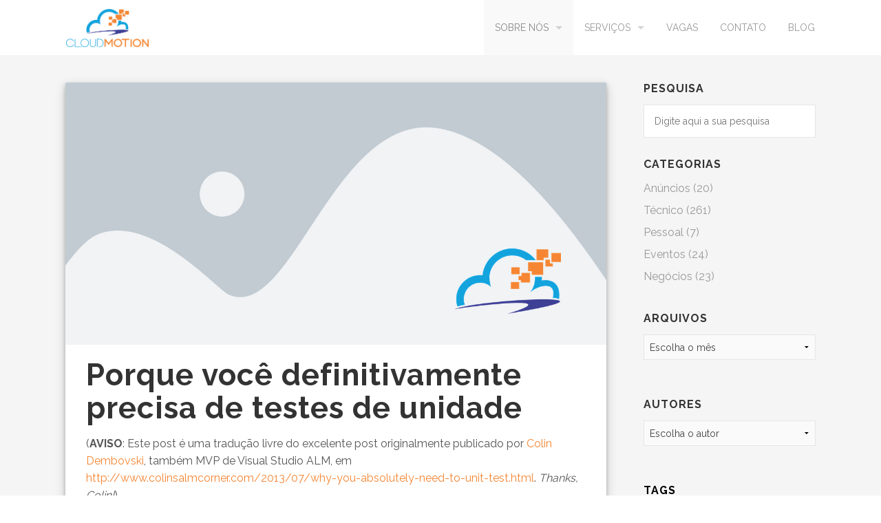

--- FILE ---
content_type: text/html
request_url: https://www.cloudmotion.com.br/blog/2013/08/02/porque-voc-definitivamente-precisa-de-testes-de-unidade/
body_size: 15058
content:
<!DOCTYPE html>
<html lang="pt-BR">
  <head>
  <title>Porque você definitivamente precisa de testes de unidade | CloudMotion</title>
  
  <meta itemprop="description" name="description" content="(AVISO: Este post é uma tradução livre do excelente post originalmente publicado por Colin Dembovski, também MVP de Visual Studio ALM, em http://www.colinsal..." />
  <meta charset="utf-8">
  <meta http-equiv="X-UA-Compatible" content="IE=edge">
  <meta name="viewport" content="width=device-width, initial-scale=1">
  <link rel="canonical" href="https://www.cloudmotion.com.br/blog/2013/08/02/porque-voc-definitivamente-precisa-de-testes-de-unidade/">
  <link rel="stylesheet" href="https://www.cloudmotion.com.br/assets/css/foundation.css">
  <link rel="stylesheet" href="https://www.cloudmotion.com.br/assets/css/style.css">
  <link rel="stylesheet" href="https://www.cloudmotion.com.br/assets/css/fontello.css">
  <link rel="stylesheet" href="https://www.cloudmotion.com.br/assets/css/lightbox.min.css">
  <link rel="stylesheet" href="https://fonts.googleapis.com/css?family=Raleway:400,700,300" media="screen" type="text/css" /><script async src="https://www.googletagmanager.com/gtag/js?id=UA-128910943-1"></script>
  <script>window.dataLayer = window.dataLayer || []; function gtag() { dataLayer.push(arguments); }
      gtag('js', new Date()); gtag('config', 'UA-128910943-1');</script><link rel="alternate" type="application/rss+xml" title="CloudMotion" href="https://www.cloudmotion.com.br/feed.xml" />
  <link rel="icon" href="/favicon.ico" type="image/x-icon" />
  <link rel="shortcut icon" href="/favicon.ico" type="image/x-icon" />
  <link rel="icon" type="image/png" href="/favicon.png" /><!-- Facebook -->
  <meta property="og:locale" content="pt_BR">
  <meta property="og:type" content="article">
  <meta property="og:title" content="Porque você definitivamente precisa de testes de unidade | CloudMotion">
  <meta property="og:url" content="https://www.cloudmotion.com.br/blog/2013/08/02/porque-voc-definitivamente-precisa-de-testes-de-unidade/">
  <meta property="og:image" content="https://www.cloudmotion.com.br/blog/2013/08/02/porque-voc-definitivamente-precisa-de-testes-de-unidade/featured.jpg" />
  <meta property="og:site_name" content="CloudMotion">
  <meta property="article:publisher" content="https://www.facebook.com/cloudmotionbr" />
  <meta property="article:author" content="https://www.facebook.com/https://facebook.com/igorabadealm" />
  <meta property="article:published_time" content="2013-08-02 05:19:09 +0000" />
  <meta property="article:section" content="Técnico" />
  <meta property="article:tag" content="DevOps" />
  <meta property="article:tag" content="Agile" />
  <meta property="article:tag" content="BDD" />
  <meta property="article:tag" content="TDD" />
  <meta property="article:tag" content="Team Build" />
  <meta property="article:tag" content="TFS" />
  <meta property="article:tag" content="Unit Test" />
  <meta property="og:description" content="(AVISO: Este post é uma tradução livre do excelente post originalmente publicado por Colin Dembovski, também MVP de Visual Studio ALM, em http://www.colinsal...">
  <meta property="fb:app_id" content="2303383456366174">
  <!-- Twitter -->
  <meta name="twitter:card" content="summary_large_image"/>
  <meta name="twitter:site" content="@cloudmotionbr" />
  <meta name="twitter:creator" content="@https://twitter.com/igorabade"><script src="/assets/js/lazysizes.min.js" type="text/javascript" async></script>
  
</head>
  <body>
    <div class='contain-to-grid sticky'>
  <nav class='top-bar' data-options='sticky_on: large' data-topbar=''>
    <ul class='title-area'>
      <li class='name'>
        <h1>
          <a href='/'>
            <img id="header-logo" src="/assets/images/logo-top.png" alt="Logo CloudMotion"/>
          </a>
        </h1>
      </li>
      <li class='toggle-topbar menu-icon'>
        <a href='#'>Menu</a>
      </li>
    </ul>
    <section class='top-bar-section'>
      <ul class="right">
        
          

          
            <li class="has-dropdown active">
              <a href="https://www.cloudmotion.com.br/sobre/">Sobre nós</a>
              <ul class='dropdown'>
                
                  <li>
                    <a href="https://www.cloudmotion.com.br/sobre/">A CloudMotion</a>
                  </li>
                
                  <li>
                    <a href="https://www.cloudmotion.com.br/casos-de-sucesso/">Casos de Sucesso</a>
                  </li>
                
                  <li>
                    <a href="https://www.cloudmotion.com.br/noticias/">Notícias</a>
                  </li>
                
              </ul>
            </li>
          
        
          

          
            <li class="has-dropdown ">
              <a href="https://www.cloudmotion.com.br/servicos/">Serviços</a>
              <ul class='dropdown'>
                
                  <li>
                    <a href="https://www.cloudmotion.com.br/servicos/cloud-service-provider/">Cloud Service Provider</a>
                  </li>
                
                  <li>
                    <a href="https://www.cloudmotion.com.br/servicos/devops/">DevOps</a>
                  </li>
                
                  <li>
                    <a href="https://www.cloudmotion.com.br/servicos/ipaas/">Integration Platform as a Service</a>
                  </li>
                
                  <li>
                    <a href="https://www.cloudmotion.com.br/servicos/modernizacao-de-aplicacoes/">Modernização de Aplicações</a>
                  </li>
                
                  <li>
                    <a href="https://treinamentos.cloudmotion.com.br/">Treinamentos</a>
                  </li>
                
              </ul>
            </li>
          
        
          

          
            <li class="">
              <a href="https://www.cloudmotion.com.br/vagas/">Vagas</a>
            </li>
          
        
          

          
            <li class="">
              <a href="https://www.cloudmotion.com.br/contato/">Contato</a>
            </li>
          
        
          

          
            <li class="">
              <a href="https://www.cloudmotion.com.br/blog/">Blog</a>
            </li>
          
        </ul>
    </section>
  </nav>
</div>
    <div id='main' role='main' >
      <div class='full' style='background: #f5f5f5'>
  <div class='row'>
    <div class='large-9 columns'>
      <div class="mod modBlogPost big dropshadow">
        <div class="content">
          
          <div class='images'>
            <div class='post-image'><img alt="" src="featured.jpg" /></div>
          </div>
          
          <div class="text">
            <h1>Porque você definitivamente precisa de testes de unidade</h1>
            <p>(<strong>AVISO</strong>: Este post é uma tradução livre do excelente post originalmente publicado por <a href="https://twitter.com/Colindembovsky">Colin Dembovski</a>, também MVP de Visual Studio ALM, em <a href="http://www.colinsalmcorner.com/2013/07/why-you-absolutely-need-to-unit-test.html">http://www.colinsalmcorner.com/2013/07/why-you-absolutely-need-to-unit-test.html</a>. <em>Thanks, Colin!</em>)</p>

<hr />

<h2 id="porque-você-definitivamente-precisa-de-testes-de-unidade">Porque você definitivamente precisa de testes de unidade</h2>

<p>Eu escrevi sobre porque <em>builds</em> são absolutamente essenciais no desenvolvimento moderno de aplicações (<a href="http://www.colinsalmcorner.com/2013/06/automated-buildswhy-theyre-absolutely.html">parte 1</a>) e por que o Team Build é um grande mecanismo de build (<a href="http://www.colinsalmcorner.com/2013/06/automated-buildswhy-theyre-absolutely_18.html">parte 2</a>). No entanto, se você não inclui testes de unidade em suas <em>builds</em>, é como escovasse os dentes sem creme dental – há muito movimento, mas não é a maneira mais eficaz de se fazer as coisas. Neste post, quero propor algumas reflexões sobre por que você definitivamente precisa usar testes de unidade. Aqui vão alguns destaques:</p>

<ol>
  <li>Codificar com testes de unidade em mente obriga-o a pensar sobre o design e a arquitetura de seu código – o que faz com que ele se torne um código melhor</li>
  <li>Testes de unidade fornecem feedback imediato – todas as alterações no código são testadas (pelo menos em parte) à medida que você codifica.</li>
  <li>Um pequeno investimento agora leva a uma enorme economia mais tarde – bugs em produção custam muito mais do que bugs em desenvolvimento</li>
  <li>Testes de unidade fornecem métricas para a qualidade do seu código</li>
  <li>Testes de unidade trazem qualidade inerente às suas implantações (<em>releases</em>)
Vamos analisar cada um desses pontos.</li>
</ol>

<h3 id="desenvolvimento-guiado-pelo-pensar">Desenvolvimento guiado pelo pensar</h3>

<p>Você provavelmente já ouviu falar de termos como “<em>test-driven development</em> (TDD)” (desenvolvimento guiado por testes) ou “<em>behavior-driven development</em> (BDD)” (desenvolvimento guiado por comportamento). Adoraria cunhar mais um termo – <em>desenvolvimento guiado pelo pensar</em>. Eu venho de um histórico de desenvolvimento – e como eu amo codificação (como a maioria dos desenvolvedores), sofro da síndrome de “deixe-os-detalhes-para-lá-quero-apenas-começar-a-codar”. A maioria dos desenvolvedores que conheço também. Espero que você nunca perca esta paixão – mas há muito a ser dito para tomarmos fôlego e pensarmos primeiro. Se você apenas pular no código e não tiver testes, você provavelmente vai criar algo que funcionará de imediato para algumas situações (geralmente com a ressalva do “funciona na minha máquina!?!”). No entanto, isso não é sustentável já que leva ao que um <a href="http://www.microsofttranslator.com/bv.aspx?from=en&amp;to=pt&amp;a=http%3A%2F%2Fwww.ru.ac.za%2Fcomputerscience%2Fpeople%2Fstaff%2Falfredoterzoli%2F">professor universitário</a> meu costumava chamar de “código espaguete” (o que foi especialmente engraçado já que ele é italiano). Você escreve algum código e o implanta. Algo quebra. Você faz um remendo e reimplanta. Agora você quebrou alguma outra coisa. Então você põe um pouco de fita adesiva (metaforicamente, é claro). Eventualmente você chega ao ponto do chiclete e da folha de alumínio, e as coisas vão de mal a pior. Se você começa a escrever testes (ou pelo menos começa a escrever seu código com testes em mente), é mais provável que você escreva um código melhor. Se você alguma vez tentou escrever testes de unidade para código legado, vai entender o que quero dizer. Se você não codificar com testes em mente, seu código (como seria de se esperar) acaba não-testável (ou pelo menos muito difícil de testar com testes de unidade). Escrever código testável o obriga a pensar em boa decomposição, boas interfaces, boa separação de preocupações (<em>SoC, separation of concerns</em>), inversão de controle (<em>IoC, inversion of control</em>) e injeção de dependências (<em>DI, dependency injection</em>) e um montão de outros princípios que todos nós aprendemos, mas de alguma forma esquecemos de usar em nossa rotina diária. Então comece com seus testes. Isto o obriga a usar todas as coisas boas (não são chamadas de <em>boas práticas</em> por acaso). O pouco de pensamento necessário no início vai te poupar muita dor ao longo do tempo (para não falar da diminuição da quantidade de chiclete que você vai encontrar no seu repositório de fontes).</p>

<h3 id="feedback-imediato">Feedback imediato</h3>

<p>Deixe-me fazer uma pergunta – quão longo é o ciclo de feedback entre o momento em que você escreve algum código e quando você obtém feedback sobre a validade desse código? Ou formulado de outra maneira, pense sobre o último bug que você consertou. Qual é a duração do tempo entre a escrita do código e o relatório do bug? Um dia? Uma semana? Um ano? O fato é que quanto mais cedo depois de escrever o código que você encontrar um bug, mais barato será para conserta-lo. Vamos considerar duas extremidades do espectro: tempo de codificação e em produção. Quando existe um bug em produção, pode levar algum tempo para encontra-lo. Em seguida, é relatado para o suporte técnico. Eles investigam. Eles então escalam para o suporte de segundo nível. Eles investigam. Eles então escalam para os desenvolvedores, que tem que investigar e reproduzir. Em outras palavras, um longo tempo. E quando você está codificando? Você escreve algum código e executa os testes de unidade. O teste falha. Você investiga e corrige. Em outras palavras, muito pouco tempo. Quanto mais rápido você receber feedback (e quanto mais vezes você obtiver feedback), mais eficiente e eficaz você será. Numa larga escala, essa é em geral a razão para metodologias Ágeis – a iteração rápida aumenta a frequência do ciclo de feedback. Isso funciona no nível de gerenciamento de projeto, e também funciona no nível de codificação. Eis com o que isso se parece em um gráfico: <a href="http://www.microsofttranslator.com/bv.aspx?from=en&amp;to=pt&amp;a=http%3A%2F%2Flh6.ggpht.com%2F-yQl5GxEmUC4%2FUefXy1Vb9yI%2FAAAAAAAAA-I%2F9B7Kov4SEqU%2Fs1600-h%2Fimage%2525255B3%2525255D.png"><img src="http://igoravl.files.wordpress.com/2013/07/clip_image0011.png" alt="clip_image001" /></a> Quanto mais cedo você encontrar seus bugs, tão menos tempo que você vai gastar encontrando-os e mais barato será para corrigi-los. Se você não tem testes de unidade, você já vai mudar sua primeira oportunidade de feedback para a terceira zona (teste manual). Se você não fizer o teste manual, você está empurrando de novo ainda mais para fora em direção aos testes de aceitação do usuário (<em>UAT, user acceptance test</em>). Se você não fizer isso, então o primeiro feedback que você vai conseguir é da produção – que é o mais demorado e o mais caro. Obter feedback imediato enquanto você está codificando é ótimo quando você está fazendo projetos “<em>greenfield</em>” (projetos que nunca foram implantados antes). Ele realmente começa a brilhar quando você volta depois de 6 meses (ou 12 ou 18) para adicionar recursos – você ainda tem sua suíte de testes para garantir que você não está quebrando nada com o seu novo código. <strong>Gastar um pouco agora – economizar muito lá na frente</strong> Quase nunca falha: os times que não têm testes de unidade alegam que “não têm tempo para teste de unidade”. Defendo que na grande maioria dos casos, é exatamente porque não se investe em testes de unidade que você não tem tempo para codificar corretamente. Sempre que você implanta código não-testado, você aumenta sua dívida técnica. O fato triste é que a dívida técnica tende a crescer exponencialmente. Olhe novamente para o gráfico acima. Onde você acha que você vai gastar mais tempo para encontrar e corrigir bugs? Obviamente, quanto mais “à direita” você está, mais tempo você precisa para corrigir um bug. Então invista um pouco “agora” enquanto você está codificando, de modo que você não tem que gastar muito tempo mais tarde lidando com problemas em produção! <strong>Métricas de qualidade</strong> Como se mede a qualidade do seu código? Erros na produção por período de tempo? Tempo médio de reparo (<em>MTTR, Mean Time To Resolve</em>)? A maioria dessas medições é útil em algum grau, mas como são estatísticas de “tempo de produção”, o feedback vem muito tarde no ciclo. Os time com que trabalho que tem métricas invariavelmente têm métricas de teste de unidade – taxas <em>pass/fail</em> e estatísticas de cobertura de código. Os times que não têm métricas quase sempre não têm testes unitários. Testes unitários fornecem uma medida objetiva da qualidade do seu código. Como você pode melhorar se você não sabe onde você está atualmente? Qual cobertura que você deve estar almejando? Isto é discutível, mas eu sempre recomendo que você prefira se concentrar em suas tendências – certifique-se que cada implantação é melhor que a última. Dessa forma, o número absoluto realmente não importa. Mas a única maneira que você pode fazer qualquer tipo de análise de tendências é se você realmente está coletando as métricas. É por isso que adoro testes de unidade (com cobertura de código) no TFS Team Build, uma vez que as métricas são agrupadas dentro do <em>data warehouse</em> e é realmente fácil de fazer relatórios de tendências. Mostrar à área de negócios um gráfico com uma constante melhoria da qualidade é uma das melhores coisas que você pode fazer como um desenvolvedor! <strong>Qualidade inerente</strong> Todas estas práticas levam à qualidade <em>inerente</em> – uma qualidade que faz parte intrínseca do que você está fazendo do dia-a-dia, ao invés de algo que você coloca no final de uma iteração (ou rapidamente antes do lançamento). Se você incluir qualidade inerente em seus processos e práticas, você pode dormir tranquilamente na noite da grande implantação. Se não o fizer, você vai ter que manter o telefone por perto para todas aquelas chamadas inevitáveis de “Socorro, o sistema está quebrado…” <strong>Código legado</strong> Na minha empresa anterior, tivemos grandes quantidades de código “legado” – que estava em produção, que nós mantínhamos constantemente, e que não tinham testes. Quando comecei a direcionar para testes de unidade e cobertura, inevitavelmente chegamos ao momento embaraçoso onde alguém deixou escapar, “Mas tem muito código para começar a testar agora!”. Argumentei que 1 teste era melhor do que 0 testes. E 2 testes são melhores que 1 teste e assim por diante. Então criamos uma política em que qualquer código em que você trabalhou (sejam novos recursos ou correções) precisava ter testes de unidade. Isto nos colocou no caminho para a construção de nossa suíte de testes abrangentes. Também definimos uma política de que a cobertura de código tinha que ser maior nessa implantação do que na implantação anterior para que a entrada em produção fosse aprovada. No começo, nossa cobertura foi 1,5 ou 2%. Depois de apenas 6 meses, estávamos perto dos 40% de cobertura. E o número de problemas de produção em que estávamos trabalhando diminuiu dramaticamente. <strong>Conclusão</strong> Assim como você não pode deixar de fazer <em>builds</em> automatizadas, você realmente não pode se dar ao luxo de não fazer testes de unidade. O investimento agora proporcionará benefícios enormes ao longo do ciclo de vida do seu aplicativo – não só para você e seu time, mas também para o seu negócio e as partes interessadas também.</p>

<p>Para ler mais, Martin Hinshelwood escreveu um <a href="http://nakedalm.com/you-are-doing-it-wrong-if-you-are-not-using-test-first/">ótimo post</a> sobre o <em>test-first</em> que eu recomendo.</p>

<p>Feliz Testes!</p>

            
<hr/>
<ul class="tagcloud" style="margin-left: 0px; font-size: smaller;">
    <span>Tags: </span>
    
    <li><a href="/blog/tag/devops" alt="Tag: DevOps" title="Posts com a tag 'DevOps'">DevOps</a></li>
    
    <li><a href="/blog/tag/agile" alt="Tag: Agile" title="Posts com a tag 'Agile'">Agile</a></li>
    
    <li><a href="/blog/tag/bdd" alt="Tag: BDD" title="Posts com a tag 'BDD'">BDD</a></li>
    
    <li><a href="/blog/tag/tdd" alt="Tag: TDD" title="Posts com a tag 'TDD'">TDD</a></li>
    
    <li><a href="/blog/tag/team-build" alt="Tag: Team Build" title="Posts com a tag 'Team Build'">Team Build</a></li>
    
    <li><a href="/blog/tag/tfs" alt="Tag: TFS" title="Posts com a tag 'TFS'">TFS</a></li>
    
    <li><a href="/blog/tag/unit-test" alt="Tag: Unit Test" title="Posts com a tag 'Unit Test'">Unit Test</a></li>
    
</ul>
<hr/>

            <p class='info'>
    <span>02/08/2013 | Por </span>
    <a href="/blog/author/igorabade/">Igor Abade V. Leite</a>

    <span> | Em
        <a href="/blog/category/tecnico">Técnico</a></span>


<span> | Tempo de leitura: 9 mins.
</span>
</p>

            <a id='comments'></a>
<div class="two spacing"></div>
<div class='comments-wrapper'>
    <div id="disqus_thread"></div>
    <script>
    var disqus_config = function () {
    this.page.url = "https://www.cloudmotion.com.br/blog/2013/08/02/porque-voc-definitivamente-precisa-de-testes-de-unidade/";  // Replace PAGE_URL with your page's canonical URL variable
    this.page.identifier = "porque-voc-definitivamente-precisa-de-testes-de-unidade"; // Replace PAGE_IDENTIFIER with your page's unique identifier variable
    };
    (function() { // DON'T EDIT BELOW THIS LINE
    var d = document, s = d.createElement('script');
    s.src = 'https://cloudmotionbr.disqus.com/embed.js';
    s.setAttribute('data-timestamp', +new Date());
    (d.head || d.body).appendChild(s);
    })();
    </script>
    <noscript>Please enable JavaScript to view the <a href="https://disqus.com/?ref_noscript">comments powered by Disqus.</a></noscript>
</div>
          </div>
        </div>
      </div>
      <div class='spacing'></div>
      <h2>Postagens relacionadas</h2>

<div class='row related-posts'>
    
    <div class='large-4 medium-4 columns' data-equalizer-watch>
        <div class='mod modBlogPost small '>

    <div class='content'>

        
        <div class='images'>
            <div class='image excerpt'><a href="/blog/2013/09/12/entre-teste-automatizado-e-implantao-automatizada-fico-com-a-implantao-2/">
                <img alt="Entre teste automatizado e implantação automatizada, fico com a implantação" data-src="/blog/2013/09/12/entre-teste-automatizado-e-implantao-automatizada-fico-com-a-implantao-2/featured_thumb.jpg" class="lazyload" /></a>
            </div>
        </div>
        

        <div class="excerpt text"><h3><a href="/blog/2013/09/12/entre-teste-automatizado-e-implantao-automatizada-fico-com-a-implantao-2/">Entre teste automatizado e implantação automatizada, fico com a implantação</a></h3><p>“Como assim”, você pode estar pensando, “o Igor não testa o que ele desenvolve?!” Calma, pequeno padawan. Vou explicar melhor...
                <a href="/blog/2013/09/12/entre-teste-automatizado-e-implantao-automatizada-fico-com-a-implantao-2/#more">(Continua)</a>
                
            </p>


        </div>
    </div>
</div>

<!--
    {
  "__coll": "posts",
  "author": "igorabade",
  "author_facebook": "https://facebook.com/igorabadealm",
  "author_github": "https://github.com/igoravl",
  "author_igorabade": "Igor Abade V. Leite",
  "author_linkedin": "https://www.linkedin.com/in/igorabade",
  "author_minibio": "Igor Abade é Microsoft Regional Director e palestrante em diversos eventos da comunidade de desenvolvimento de software (Microsoft \nIgnite, The Developers’ Conference, DevOps Summit Brasil, Agile Brazil, Visual Studio Summit, QCon e outros). Também é \nautor de artigos em revistas e sites como o MSDN Brasil e FórumAccess. Em 2019 fundou a CloudMotion, uma  consultoria \nespecializada em DevOps, Computação na Nuvem e Treinamentos.\n\nDesenvolvedor de formação e com mais de trinta anos de experiência na área, Igor foi um dos primeiros Microsoft MVP na categoria de ALM \n(Application Lifecycle Management) no mundo, trabalhando com Team Foundation Server (posteriormente rebatizado com Azure DevOps) \ndesde o seu lançamento em 2006.\n\nDevido à sua atuação como consultor de ALM & DevOps há   mais de quinze anos, bem como por sua participação na comunidade de \nprofissionais de TI, Igor é reconhecido como um dos maiores especialistas em Azure DevOps no Brasil.\n",
  "author_name": "Igor Abade V. Leite",
  "author_position": "Founder & CEO",
  "author_tagline": "CEO CloudMotion & Microsoft Regional Director",
  "author_twitter": "https://twitter.com/igorabade",
  "author_visible": true,
  "author_whatsapp": "https://wa.me/5511981888628",
  "categories": "[author_igorabade, Técnico]",
  "category": [
    "Técnico"
  ],
  "collection": "posts",
  "comments": true,
  "content": "{...}",
  "date": "2013-09-12 03:16:22 +0000",
  "draft": false,
  "excerpt": "<p>“Como assim”, você pode estar pensando, “o Igor não testa o que ele desenvolve?!” Calma, pequeno <em>padawan</em>. Vou explicar melhor o que eu quis dizer… Primeiro, a pergunta obrigatória: você usa controle de versão nos seus projetos? Hoje em dia é cada vez mais difícil encontrar alguém que responda “não” a essa pergunta. Aliás, essa é normalmente uma das primeiras coisas que se faz durante o <em>setup</em> de um novo projeto: preparar o controle de versão e já fazer o check-in / commit inicial do seu projeto – antes mesmo de se escrever a primeira linha de código. Até aqui, tudo bem. Mas e agora? O que fazer depois de configurar o controle de versão? A resposta depende, naturalmente, de para quem você está perguntando:</p>\n\n<ol>\n  <li>Se você perguntar para um adepto do <a href=\"http://www.gohorseprocess.com.br/extreme-go-horse-(xgh)\">Extreme Go-Horse</a> (ou uma de suas variações), a resposta provavelmente seria “agora é só sair codando!”</li>\n  <li>Por outro lado, um adepto de ATDD/BDD/TDD diria algo como “hora do <a href=\"http://en.wikipedia.org/wiki/Test-driven_development\">Red-Green-Refactor</a>!”\nAgora, se perguntar para mim, eu direi: “hora de configurar os builds de CI e CD.” CI? CD?! Sim, <em>Continuous Integration</em> (Integração Contínua) e <em>Continuous Deployment</em> (Implantação Contínua). Antes mesmo dos meus testes, configuro meus builds e meu processo de implantação. Só depois é que começo a fazer algum código. Parece exagero falar de build e <em>deployment</em> antes do software, não? Só que, por conta disso, muitos times deixam para se preocupar com o <em>deployment</em> apenas ao fim do projeto. E, invariavelmente, sofrem um bocado até conseguirem fazer funcionar. E esses times, com um processo essencialmente manual, estão ficando numa situação cada vez mais complicada. Não raro, encontro clientes que às vezes levam horas e mais horas para conseguir publicar alguma coisa em produção! Não seria melhor pensarmos nisso mais cedo para evitar problemas? Se você ainda não se convenceu, dê uma lida no trecho abaixo do <a href=\"https://www.scrum.org/Scrum-Guides\">Scrum Guide</a>:</li>\n</ol>\n\n<blockquote>\n  <p><em>The Development Team consists of professionals who do the work of delivering a <strong>potentially releasable Increment of “Done” product</strong> at the end of each Sprint.</em></p>\n</blockquote>\n\n<p>O trecho em negrito é a chave de onde quero chegar. Ao final de cada sprint, o time de desenvolvimento deve entregar um incremento do produto (do software que está sendo desenvolvido) que seja <strong>potencialmente liberável</strong>. Em outras palavras, nosso software deve estar num estado em que ele possa, eventualmente, ser colocado em produção. Liberar ou não esse incremento de software para os usuários não deve ser pautado pelo estado do software (“não funciona em produção!”) mas apenas por uma decisão de negócios do Product Owner, que pode ver valor naquele incremento que acabou de ser apresentado. Se o time não exercita o processo de implantação ao longo da sprint, como pode ter certeza de que sua entrega é <em>potentially releasable</em>? E se seu processo de implantação não é automatizado, como pode garantir que ele será reproduzível e consistente? Mas para o produto ser potencialmente liberável ele também não precisa estar testado? Claro que sim. Mas de uma maneira ou de outra, esse é um problema que a maioria dos times já resolve hoje. Não quero dizer com isso que testes automatizados não são importantes. <a href=\"http://tshooter.com.br/2013/08/02/porque-voc-definitivamente-precisa-de-testes-de-unidade/\">Pelo contrário</a>! Lembre-se, apenas, que seus testes automatizados se beneficiam de um processo de build e implantação automatizados. Se começarmos por aí, à medida que os testes forem sendo criados nossos ambientes já estarão prontos para sua execução. Desde que adotei essa prática – build e implantação configurados logo no início do projeto – tenho levado isso tão a sério que até mesmo coisas que aparentemente não seriam “automatizáveis” entram no balaio. Afinal, automatizar implantação de ASP.NET MVC com WebDeploy não tem absolutamente dificuldade nenhuma. Agora, concorda comigo que coisas não-triviais como pacotes do SQL Server Integration Services, justamente por serem não-triviais, são as que mais se beneficiam de uma <a href=\"https://twitter.com/igorabade/status/377274902719373313\">implantação automatizada</a>? E você, o que acha? Dê sua opinião nos comentários! Um abraço, Igor</p>",
  "ext": ".md",
  "id": "/blog/2013/09/12/entre-teste-automatizado-e-implantao-automatizada-fico-com-a-implantao-2",
  "image": "image2.png",
  "lang": "pt-BR",
  "layout": "post",
  "name": "2013-09-12-Post.md",
  "next": "_posts/igorabade/2013/09/sim-sharepoint-legal-e-sharepoint-online-mais-legal-ainda/2013-09-17-Post.md",
  "output": "{...}",
  "path": "_posts/igorabade/2013/09/entre-teste-automatizado-e-implantao-automatizada-fico-com-a-implantao-2/2013-09-12-Post.md",
  "permalink": "/blog/2013/09/12/entre-teste-automatizado-e-implantao-automatizada-fico-com-a-implantao-2/",
  "previous": "_posts/igorabade/2013/08/por-que-atualizar-para-o-tfs-2012/2013-08-30-Post.md",
  "relative_path": "_posts/igorabade/2013/09/entre-teste-automatizado-e-implantao-automatizada-fico-com-a-implantao-2/2013-09-12-Post.md",
  "sitemap": true,
  "slug": "entre-teste-automatizado-e-implantao-automatizada-fico-com-a-implantao-2",
  "tags": "[DevOps, Build, DevOps]",
  "thumbnail": "featured_thumb.jpg",
  "title": "Entre teste automatizado e implantação automatizada, fico com a implantação",
  "url": "/blog/2013/09/12/entre-teste-automatizado-e-implantao-automatizada-fico-com-a-implantao-2/",
  "wordpress_id": 643,
  "wordpress_permalink": "http://www.tshooter.com.br/2013/09/12/entre-teste-automatizado-e-implantao-automatizada-fico-com-a-implantao-2/"
}
-->
    </div>
    
    <div class='large-4 medium-4 columns' data-equalizer-watch>
        <div class='mod modBlogPost small '>

    <div class='content'>

        
        <div class='images'>
            <div class='image excerpt'><a href="/blog/2018/04/17/como-descobrir-quem-apagou-uma-definicao-de-build/">
                <img alt="Como descobrir quem apagou uma definição de build" data-src="/blog/2018/04/17/como-descobrir-quem-apagou-uma-definicao-de-build/featured_thumb.jpg" class="lazyload" /></a>
            </div>
        </div>
        

        <div class="excerpt text"><h3><a href="/blog/2018/04/17/como-descobrir-quem-apagou-uma-definicao-de-build/">Como descobrir quem apagou uma definição de build</a></h3><p>Hoje me perguntaram aqui na Lambda3 se dá para saber quem apagou uma definição de build no TFS. Sim, dá....
                <a href="/blog/2018/04/17/como-descobrir-quem-apagou-uma-definicao-de-build/#more">(Continua)</a>
                
            </p>


        </div>
    </div>
</div>

<!--
    {
  "__coll": "posts",
  "author": "igorabade",
  "author_facebook": "https://facebook.com/igorabadealm",
  "author_github": "https://github.com/igoravl",
  "author_igorabade": "Igor Abade V. Leite",
  "author_linkedin": "https://www.linkedin.com/in/igorabade",
  "author_minibio": "Igor Abade é Microsoft Regional Director e palestrante em diversos eventos da comunidade de desenvolvimento de software (Microsoft \nIgnite, The Developers’ Conference, DevOps Summit Brasil, Agile Brazil, Visual Studio Summit, QCon e outros). Também é \nautor de artigos em revistas e sites como o MSDN Brasil e FórumAccess. Em 2019 fundou a CloudMotion, uma  consultoria \nespecializada em DevOps, Computação na Nuvem e Treinamentos.\n\nDesenvolvedor de formação e com mais de trinta anos de experiência na área, Igor foi um dos primeiros Microsoft MVP na categoria de ALM \n(Application Lifecycle Management) no mundo, trabalhando com Team Foundation Server (posteriormente rebatizado com Azure DevOps) \ndesde o seu lançamento em 2006.\n\nDevido à sua atuação como consultor de ALM & DevOps há   mais de quinze anos, bem como por sua participação na comunidade de \nprofissionais de TI, Igor é reconhecido como um dos maiores especialistas em Azure DevOps no Brasil.\n",
  "author_name": "Igor Abade V. Leite",
  "author_position": "Founder & CEO",
  "author_tagline": "CEO CloudMotion & Microsoft Regional Director",
  "author_twitter": "https://twitter.com/igorabade",
  "author_visible": true,
  "author_whatsapp": "https://wa.me/5511981888628",
  "categories": "[author_igorabade, Técnico]",
  "category": [
    "Técnico"
  ],
  "collection": "posts",
  "comments": true,
  "content": "{...}",
  "date": "2018-04-17 18:31:16 +0000",
  "draft": false,
  "excerpt": "<p>Hoje me perguntaram aqui na Lambda3 se dá para saber quem apagou uma definição de build no TFS.</p>\n\n<p>Sim, dá. Mas pode não ser exatamente do jeito que você imaginou…</p>",
  "ext": ".md",
  "id": "/blog/2018/04/17/como-descobrir-quem-apagou-uma-definicao-de-build",
  "image": "Como-descobrir-quem-apagou-uma-definicao-de-buildFeatured.jpg",
  "lang": "pt-BR",
  "layout": "post",
  "name": "2018-04-17-Post.md",
  "next": "_posts/igorabade/2018/09/adeus-vsts-bem-vindo-azure-devops/2018-09-10-post.md",
  "output": "{...}",
  "path": "_posts/igorabade/2018/04/como-descobrir-quem-apagou-uma-definicao-de-build/2018-04-17-Post.md",
  "permalink": "/blog/2018/04/17/como-descobrir-quem-apagou-uma-definicao-de-build/",
  "previous": "_posts/igorabade/2018/02/afinal-o-sql-server-developer-edition-e-de-graca/2018-02-09-Post.md",
  "relative_path": "_posts/igorabade/2018/04/como-descobrir-quem-apagou-uma-definicao-de-build/2018-04-17-Post.md",
  "sitemap": true,
  "slug": "como-descobrir-quem-apagou-uma-definicao-de-build",
  "tags": "[DevOps, ALM, Build, DevOps, TFS, VSTS]",
  "thumbnail": "featured_thumb.jpg",
  "title": "Como descobrir quem apagou uma definição de build",
  "url": "/blog/2018/04/17/como-descobrir-quem-apagou-uma-definicao-de-build/",
  "wordpress_id": 31994,
  "wordpress_permalink": "http://www.tshooter.com.br/2018/04/17/como-descobrir-quem-apagou-uma-definicao-de-build/"
}
-->
    </div>
    
    <div class='large-4 medium-4 columns' data-equalizer-watch>
        <div class='mod modBlogPost small '>

    <div class='content'>

        
        <div class='images'>
            <div class='image excerpt'><a href="/blog/2017/12/27/como-criar-campos-de-selecao-de-pessoas-no-tfs-e-vsts/">
                <img alt="Como criar campos de seleção de pessoas no TFS e VSTS" data-src="/blog/2017/12/27/como-criar-campos-de-selecao-de-pessoas-no-tfs-e-vsts/featured_thumb.jpg" class="lazyload" /></a>
            </div>
        </div>
        

        <div class="excerpt text"><h3><a href="/blog/2017/12/27/como-criar-campos-de-selecao-de-pessoas-no-tfs-e-vsts/">Como criar campos de seleção de pessoas no TFS e VSTS</a></h3><p>Já tentou criar campos de work item no TFS e/ou VSTS que tivessem o mesmo comportamento do campo Assigned To...
                <a href="/blog/2017/12/27/como-criar-campos-de-selecao-de-pessoas-no-tfs-e-vsts/#more">(Continua)</a>
                
            </p>


        </div>
    </div>
</div>

<!--
    {
  "__coll": "posts",
  "author": "igorabade",
  "author_facebook": "https://facebook.com/igorabadealm",
  "author_github": "https://github.com/igoravl",
  "author_igorabade": "Igor Abade V. Leite",
  "author_linkedin": "https://www.linkedin.com/in/igorabade",
  "author_minibio": "Igor Abade é Microsoft Regional Director e palestrante em diversos eventos da comunidade de desenvolvimento de software (Microsoft \nIgnite, The Developers’ Conference, DevOps Summit Brasil, Agile Brazil, Visual Studio Summit, QCon e outros). Também é \nautor de artigos em revistas e sites como o MSDN Brasil e FórumAccess. Em 2019 fundou a CloudMotion, uma  consultoria \nespecializada em DevOps, Computação na Nuvem e Treinamentos.\n\nDesenvolvedor de formação e com mais de trinta anos de experiência na área, Igor foi um dos primeiros Microsoft MVP na categoria de ALM \n(Application Lifecycle Management) no mundo, trabalhando com Team Foundation Server (posteriormente rebatizado com Azure DevOps) \ndesde o seu lançamento em 2006.\n\nDevido à sua atuação como consultor de ALM & DevOps há   mais de quinze anos, bem como por sua participação na comunidade de \nprofissionais de TI, Igor é reconhecido como um dos maiores especialistas em Azure DevOps no Brasil.\n",
  "author_name": "Igor Abade V. Leite",
  "author_position": "Founder & CEO",
  "author_tagline": "CEO CloudMotion & Microsoft Regional Director",
  "author_twitter": "https://twitter.com/igorabade",
  "author_visible": true,
  "author_whatsapp": "https://wa.me/5511981888628",
  "categories": "[author_igorabade, Técnico]",
  "category": [
    "Técnico"
  ],
  "collection": "posts",
  "comments": true,
  "content": "{...}",
  "date": "2017-12-27 20:07:35 +0000",
  "draft": false,
  "excerpt": "<p>Já tentou criar campos de <em>work item</em> no TFS e/ou VSTS que tivessem o mesmo comportamento do campo <strong>Assigned To</strong> - ou seja, que mostrassem uma caixa de busca e seleção de usuários?</p>\n\n<p>Veja neste post como fazer isso tanto para o VSTS quanto para o TFS.</p>",
  "ext": ".md",
  "id": "/blog/2017/12/27/como-criar-campos-de-selecao-de-pessoas-no-tfs-e-vsts",
  "image": "Featured.png",
  "lang": "pt-BR",
  "layout": "post",
  "name": "2017-12-27-Post.md",
  "next": "_posts/igorabade/2017/12/como-fazer-build-de-uma-label-do-tfvc/2017-12-28-Post.md",
  "output": "{...}",
  "path": "_posts/igorabade/2017/12/como-criar-campos-de-selecao-de-pessoas-no-tfs-e-vsts/2017-12-27-Post.md",
  "permalink": "/blog/2017/12/27/como-criar-campos-de-selecao-de-pessoas-no-tfs-e-vsts/",
  "previous": "_posts/igorabade/2017/08/use-o-vsts-para-builds-de-ci-do-gitlab/2017-08-22-Post.md",
  "relative_path": "_posts/igorabade/2017/12/como-criar-campos-de-selecao-de-pessoas-no-tfs-e-vsts/2017-12-27-Post.md",
  "sitemap": true,
  "slug": "como-criar-campos-de-selecao-de-pessoas-no-tfs-e-vsts",
  "tags": "[DevOps, Customization, DevOps, TFS, VSTS, Work Item Tracking]",
  "thumbnail": "featured_thumb.jpg",
  "title": "Como criar campos de seleção de pessoas no TFS e VSTS",
  "url": "/blog/2017/12/27/como-criar-campos-de-selecao-de-pessoas-no-tfs-e-vsts/",
  "wordpress_id": 31583,
  "wordpress_permalink": "http://www.tshooter.com.br/2017/12/27/como-criar-campos-de-selecao-de-pessoas-no-tfs-e-vsts/"
}
-->
    </div>
    
</div>
      <div class='two spacing'></div>
    </div>
    <div class='large-3 columns' id='sidebar'>
      
        <div>
  <h3>Pesquisa</h3>
  <form method="GET" action="/blog/searchresults/">
    <input type="text" name="q" placeholder="Digite aqui a sua pesquisa" role="searchbox" />
  </form>
</div>

<div class='links'>
  <h3>Categorias</h3>
  <ul>
    
    
    
    
    <li><a href="/blog/category/anuncios">Anúncios (20)</a></li>
    
    
    
    <li><a href="/blog/category/tecnico">Técnico (261)</a></li>
    
    
    
    <li><a href="/blog/category/pessoal">Pessoal (7)</a></li>
    
    
    
    <li><a href="/blog/category/eventos">Eventos (24)</a></li>
    
    
    
    <li><a href="/blog/category/negocios">Negócios (23)</a></li>
    
    
    
    
    
    
    
    
    
    
    
    
  </ul>
</div>

<div class='links'>
  <h3>Arquivos</h3>
  <select class="urlselector">
    <option value='' selected>Escolha o mês</option>
    
    <option value='/blog/2023/11'>Novembro de 2023 (1)</option>
    <option value='/blog/2023/08'>Agosto de 2023 (3)</option>
    <option value='/blog/2023/07'>Julho de 2023 (7)</option>
    <option value='/blog/2023/06'>Junho de 2023 (1)</option>
    <option value='/blog/2023/05'>Maio de 2023 (7)</option>
    <option value='/blog/2023/04'>Abril de 2023 (4)</option>
    <option value='/blog/2023/02'>Fevereiro de 2023 (1)</option>
    <option value='/blog/2022/12'>Dezembro de 2022 (1)</option>
    <option value='/blog/2021/07'>Julho de 2021 (1)</option>
    <option value='/blog/2021/06'>Junho de 2021 (1)</option>
    <option value='/blog/2021/04'>Abril de 2021 (1)</option>
    <option value='/blog/2021/01'>Janeiro de 2021 (2)</option>
    <option value='/blog/2020/09'>Setembro de 2020 (1)</option>
    <option value='/blog/2020/07'>Julho de 2020 (11)</option>
    <option value='/blog/2020/05'>Maio de 2020 (6)</option>
    <option value='/blog/2020/04'>Abril de 2020 (3)</option>
    <option value='/blog/2020/03'>Março de 2020 (1)</option>
    <option value='/blog/2020/02'>Fevereiro de 2020 (3)</option>
    <option value='/blog/2020/01'>Janeiro de 2020 (12)</option>
    <option value='/blog/2019/12'>Dezembro de 2019 (4)</option>
    <option value='/blog/2019/11'>Novembro de 2019 (6)</option>
    <option value='/blog/2019/10'>Outubro de 2019 (1)</option>
    <option value='/blog/2019/04'>Abril de 2019 (3)</option>
    <option value='/blog/2019/03'>Março de 2019 (2)</option>
    <option value='/blog/2018/09'>Setembro de 2018 (1)</option>
    <option value='/blog/2018/04'>Abril de 2018 (1)</option>
    <option value='/blog/2018/02'>Fevereiro de 2018 (1)</option>
    <option value='/blog/2017/12'>Dezembro de 2017 (2)</option>
    <option value='/blog/2017/08'>Agosto de 2017 (3)</option>
    <option value='/blog/2017/07'>Julho de 2017 (1)</option>
    <option value='/blog/2017/06'>Junho de 2017 (1)</option>
    <option value='/blog/2017/04'>Abril de 2017 (2)</option>
    <option value='/blog/2017/03'>Março de 2017 (4)</option>
    <option value='/blog/2017/01'>Janeiro de 2017 (2)</option>
    <option value='/blog/2016/11'>Novembro de 2016 (2)</option>
    <option value='/blog/2016/10'>Outubro de 2016 (1)</option>
    <option value='/blog/2016/09'>Setembro de 2016 (1)</option>
    <option value='/blog/2016/08'>Agosto de 2016 (5)</option>
    <option value='/blog/2016/07'>Julho de 2016 (3)</option>
    <option value='/blog/2016/06'>Junho de 2016 (3)</option>
    <option value='/blog/2016/05'>Maio de 2016 (6)</option>
    <option value='/blog/2016/04'>Abril de 2016 (3)</option>
    <option value='/blog/2016/03'>Março de 2016 (4)</option>
    <option value='/blog/2016/02'>Fevereiro de 2016 (2)</option>
    <option value='/blog/2015/10'>Outubro de 2015 (2)</option>
    <option value='/blog/2015/08'>Agosto de 2015 (1)</option>
    <option value='/blog/2015/06'>Junho de 2015 (2)</option>
    <option value='/blog/2015/04'>Abril de 2015 (3)</option>
    <option value='/blog/2015/03'>Março de 2015 (5)</option>
    <option value='/blog/2015/02'>Fevereiro de 2015 (5)</option>
    <option value='/blog/2015/01'>Janeiro de 2015 (5)</option>
    <option value='/blog/2014/11'>Novembro de 2014 (2)</option>
    <option value='/blog/2014/08'>Agosto de 2014 (1)</option>
    <option value='/blog/2014/06'>Junho de 2014 (1)</option>
    <option value='/blog/2014/04'>Abril de 2014 (1)</option>
    <option value='/blog/2014/03'>Março de 2014 (5)</option>
    <option value='/blog/2014/02'>Fevereiro de 2014 (3)</option>
    <option value='/blog/2014/01'>Janeiro de 2014 (3)</option>
    <option value='/blog/2013/12'>Dezembro de 2013 (1)</option>
    <option value='/blog/2013/11'>Novembro de 2013 (2)</option>
    <option value='/blog/2013/09'>Setembro de 2013 (5)</option>
    <option value='/blog/2013/08'>Agosto de 2013 (4)</option>
    <option value='/blog/2013/07'>Julho de 2013 (2)</option>
    <option value='/blog/2013/04'>Abril de 2013 (2)</option>
    <option value='/blog/2013/03'>Março de 2013 (1)</option>
    <option value='/blog/2013/02'>Fevereiro de 2013 (3)</option>
    <option value='/blog/2013/01'>Janeiro de 2013 (1)</option>
    <option value='/blog/2012/11'>Novembro de 2012 (1)</option>
    <option value='/blog/2012/10'>Outubro de 2012 (3)</option>
    <option value='/blog/2012/06'>Junho de 2012 (3)</option>
    <option value='/blog/2012/05'>Maio de 2012 (3)</option>
    <option value='/blog/2012/04'>Abril de 2012 (4)</option>
    <option value='/blog/2012/03'>Março de 2012 (2)</option>
    <option value='/blog/2012/02'>Fevereiro de 2012 (2)</option>
    <option value='/blog/2011/12'>Dezembro de 2011 (1)</option>
    <option value='/blog/2011/10'>Outubro de 2011 (1)</option>
    <option value='/blog/2011/09'>Setembro de 2011 (2)</option>
    <option value='/blog/2011/08'>Agosto de 2011 (3)</option>
    <option value='/blog/2011/07'>Julho de 2011 (3)</option>
    <option value='/blog/2011/04'>Abril de 2011 (6)</option>
    <option value='/blog/2011/03'>Março de 2011 (1)</option>
    <option value='/blog/2010/12'>Dezembro de 2010 (1)</option>
    <option value='/blog/2010/11'>Novembro de 2010 (1)</option>
    <option value='/blog/2010/07'>Julho de 2010 (1)</option>
    <option value='/blog/2010/05'>Maio de 2010 (1)</option>
    <option value='/blog/2010/02'>Fevereiro de 2010 (1)</option>
    <option value='/blog/2010/01'>Janeiro de 2010 (3)</option>
    <option value='/blog/2009/10'>Outubro de 2009 (1)</option>
    <option value='/blog/2009/09'>Setembro de 2009 (2)</option>
    <option value='/blog/2009/07'>Julho de 2009 (2)</option>
    <option value='/blog/2009/05'>Maio de 2009 (4)</option>
    <option value='/blog/2009/04'>Abril de 2009 (2)</option>
    <option value='/blog/2009/02'>Fevereiro de 2009 (6)</option>
    <option value='/blog/2008/12'>Dezembro de 2008 (2)</option>
    <option value='/blog/2008/11'>Novembro de 2008 (2)</option>
    <option value='/blog/2008/09'>Setembro de 2008 (1)</option>
    <option value='/blog/2008/08'>Agosto de 2008 (7)</option>
    <option value='/blog/2008/07'>Julho de 2008 (2)</option>
    <option value='/blog/2008/06'>Junho de 2008 (8)</option>
    <option value='/blog/2008/05'>Maio de 2008 (1)</option>
    <option value='/blog/2008/04'>Abril de 2008 (1)</option>
    <option value='/blog/2008/03'>Março de 2008 (1)</option>
    <option value='/blog/2007/04'>Abril de 2007 (3)</option>
    <option value='/blog/2007/03'>Março de 2007 (1)</option>
    <option value='/blog/2007/02'>Fevereiro de 2007 (1)</option>
    <option value='/blog/2006/12'>Dezembro de 2006 (9)</option>
    <option value='/blog/2006/11'>Novembro de 2006 (2)</option>
    <option value='/blog/2006/10'>Outubro de 2006 (6)</option>
    <option value='/blog/2006/08'>Agosto de 2006 (1)</option>
    <option value='/blog/2006/06'>Junho de 2006 (5)</option>
    <option value='/blog/2006/05'>Maio de 2006 (8)</option>
    <option value='/blog/2006/03'>Março de 2006 (2)</option>
    <option value='/blog/2006/02'>Fevereiro de 2006 (2)</option>
    
  </select>
</div>

<div class='links'>
  <h3>Autores</h3>
  <select class="urlselector">
    <option value='' selected>Escolha o autor</option>
    
    <option value='/blog/author/igorabade'>Igor Abade V. Leite (274)</option>
    
    
    <option value='/blog/author/viniciusvidal'>Vinicius Vidal (2)</option>
    
    
    <option value='/blog/author/claudioromao'>Claudio Romão (33)</option>
    
    
    
    
    
    
    <option value='/blog/author/andrearaujo'>André Araujo (1)</option>
    
    
    <option value='/blog/author/igorrossetti'>Igor H. Rossetti (2)</option>
    
    
    
    <option value='/blog/author/lucasrocco'>Lucas Rocco Ferreira (4)</option>
    
    
  </select>
</div>

<div class='links'>
  <h3><a href="/blog/tag/" title="Todas as tags" style="color:#000">Tags</a></h3>
  <ul class="tagcloud"><li style="font-size: 87%">
            <a href="/blog/tag/alm/">ALM (27)</a>
        </li><li style="font-size: 89%">
            <a href="/blog/tag/azure-devops/">Azure DevOps (33)</a>
        </li><li style="font-size: 84%">
            <a href="/blog/tag/azure-pipelines/">Azure Pipelines (15)</a>
        </li><li style="font-size: 82%">
            <a href="/blog/tag/azure-repos/">Azure Repos (9)</a>
        </li><li style="font-size: 97%">
            <a href="/blog/tag/azure/">Azure (62)</a>
        </li><li style="font-size: 83%">
            <a href="/blog/tag/build/">Build (14)</a>
        </li><li style="font-size: 90%">
            <a href="/blog/tag/cloud-computing/">Cloud Computing (38)</a>
        </li><li style="font-size: 83%">
            <a href="/blog/tag/desenvolvimento/">Desenvolvimento (11)</a>
        </li><li style="font-size: 142%">
            <a href="/blog/tag/devops/">DevOps (219)</a>
        </li><li style="font-size: 83%">
            <a href="/blog/tag/git/">Git (12)</a>
        </li><li style="font-size: 83%">
            <a href="/blog/tag/github/">GitHub (11)</a>
        </li><li style="font-size: 82%">
            <a href="/blog/tag/licenciamento/">Licenciamento (9)</a>
        </li><li style="font-size: 82%">
            <a href="/blog/tag/sharepoint/">SharePoint (9)</a>
        </li><li style="font-size: 82%">
            <a href="/blog/tag/team-build/">Team Build (8)</a>
        </li><li style="font-size: 89%">
            <a href="/blog/tag/team-system/">Team System (32)</a>
        </li><li style="font-size: 82%">
            <a href="/blog/tag/testes/">Testes (10)</a>
        </li><li style="font-size: 105%">
            <a href="/blog/tag/tfs/">TFS (91)</a>
        </li><li style="font-size: 84%">
            <a href="/blog/tag/version-control/">Version Control (15)</a>
        </li><li style="font-size: 85%">
            <a href="/blog/tag/visual-studio/">Visual Studio (20)</a>
        </li><li style="font-size: 97%">
            <a href="/blog/tag/vsts/">VSTS (62)</a>
        </li></ul>

</div>

<div class='links bold'>
  <h3>Posts recentes</h3>
  <ul>
    
    <li><a href="/blog/2023/11/10/atualizando-variaveis-azure-devops-terraform/">Atualize variáveis do Azure DevOps com Terraform</a><br />
      <span>Quando você provisiona recursos de nuvem com o Terraform, é...</span>
    </li>
    
    <li><a href="/blog/2023/08/09/tome-as-redeas-divida-tecnica/">Tome as rédeas da sua dívida técnica antes que ela saia do controle</a><br />
      <span>Em nossas vidas pessoais, compreendemos a natureza e as consequências...</span>
    </li>
    
    <li><a href="/blog/2023/08/09/logs-inteligentes-php-azure-application-insights/">Crie logs mais inteligentes para sua aplicação PHP com Azure Application Insights</a><br />
      <span>Recentemente tivemos a oportunidade de conduzir um projeto de modernização...</span>
    </li>
    
    <li><a href="/blog/2023/08/07/quatro-metricas-ouro-devops/">As quatro métricas de ouro de DevOps</a><br />
      <span>Você provavelmente já ouviu à exaustão que “não se gerencia...</span>
    </li>
    
    <li><a href="/blog/2023/07/21/desbancando-mitos-sobre-devops/">Desbancando alguns mitos sobre DevOps</a><br />
      <span>Embora DevOps já não possa ser chamado exatamente de “novidade”...</span>
    </li>
    
  </ul>
</div>
      
      <div class='four spacing'></div>
    </div>
  </div>
</div>
    </div>
    <div id='footer'>
  <div class='three spacing'></div>
  <div class='row'>
    <div class='large-3 medium-3 small-6 small-centered medium-uncentered large-uncentered columns'>
      <h1>
        <a href='/'>
          <img alt="Logo CloudMotion" src="/assets/images/logo-2.png"  />
        </a>
      </h1>
      <p>© 2019  Todos os direitos reservados.</p>
      <div class='spacing'></div>
      <h1>
        <a href='#'>
          <img alt="Logo Microsoft Partner" src="/assets/images/logo-mspartner-pb.png" />
        </a>
      </h1>
    </div>
    <div class='large-3 medium-3 small-6 hide-for-small-only columns'>
      <div class='spacing'></div>
      <div class='links'>
        <h4>Mapa do Site</h4>
        <ul>
          
          <li><a href="/sobre/">Sobre nós</a></li>
          
          <li><a href="/servicos/">Serviços</a></li>
          
          <li><a href="/vagas/">Vagas</a></li>
          
          <li><a href="/contato/">Contato</a></li>
          
          <li><a href="/blog/">Blog</a></li>
          
        </ul>
      </div>
      <div class='spacing'></div>
    </div>
    <div class='large-3 medium-3 small-9 hide-for-small-only columns'>
      <div class='spacing'></div>
      <div class='links'>
        <h4>Postagens recentes</h4>
        <ul>
          
          <li><a href="/blog/2023/11/10/atualizando-variaveis-azure-devops-terraform/">Atualize variáveis do Azure DevOps com Terraform</a></li>
          
          <li><a href="/blog/2023/08/09/tome-as-redeas-divida-tecnica/">Tome as rédeas da sua dívida técnica antes que ela saia do controle</a></li>
          
          <li><a href="/blog/2023/08/09/logs-inteligentes-php-azure-application-insights/">Crie logs mais inteligentes para sua aplicação PHP com Azure Application Insights</a></li>
          
          <li><a href="/blog/2023/08/07/quatro-metricas-ouro-devops/">As quatro métricas de ouro de DevOps</a></li>
          
          <li><a href="/blog/2023/07/21/desbancando-mitos-sobre-devops/">Desbancando alguns mitos sobre DevOps</a></li>
          
        </ul>
      </div>
      <div class='spacing'></div>
    </div>
    <div class='large-3 medium-3 small-9 small-centered medium-uncentered large-uncentered columns centered-text'>
      <div class='spacing'></div>
      <h4>Contato</h4>
      <ul>
        <li>CloudMotion Soluções em Tecnologia</li>
        <li>Rua Min. Nelson Hungria, 239, cj.3<br/>São Paulo, SP, Brasil<br/>CEP 05690-050</li>
        <li>+55 (11) 3758-0654</li>
      </ul>
      <div class='spacing'></div>
      <ul class='socials'>
        
        <li>
          <a href='https://facebook.com/cloudmotionbr/' target="_blank" rel="noopener"><i
              class='fab fa-facebook'></i></a>
        </li>
        
        <li>
          <a href='https://twitter.com/cloudmotionbr/' target="_blank" rel="noopener"><i
              class='fab fa-twitter'></i></a>
        </li>
        
        <li>
          <a href='https://instagram.com/cloudmotionbr/' target="_blank" rel="noopener"><i
              class='fab fa-instagram'></i></a>
        </li>
        
        <li>
          <a href='https://linkedin.com/companies/cloudmotionbr/' target="_blank" rel="noopener"><i
              class='fab fa-linkedin'></i></a>
        </li>
        
        <li>
          <a href='https://youtube.com/cloudmotionbr/' target="_blank" rel="noopener"><i
              class='fab fa-youtube'></i></a>
        </li>
        
      </ul>
      <div class='spacing'></div>
    </div>
  </div>
  <div class='two spacing'></div>
</div>

<!-- Scripts -->
<script src="https://www.cloudmotion.com.br/assets/js/libs.js" type="text/javascript"></script>
<script src="https://www.cloudmotion.com.br/assets/js/masonry.pkgd.js" type="text/javascript"></script>
<script src="https://www.cloudmotion.com.br/assets/js/imagesloaded.pkgd.min.js" type="text/javascript"></script>
<script src="https://www.cloudmotion.com.br/assets/js/slick.min.js" type="text/javascript"></script>
<script src="https://www.cloudmotion.com.br/assets/js/json2.js" type="text/javascript"></script>
<script src="/assets/js/jquery.countTo.js" type="text/javascript"></script>
<script src="/assets/js/jquery.appear.js" type="text/javascript"></script>
<script src="/assets/js/jquery.validate.js" type="text/javascript"></script>
<script src="/assets/js/jquery.sequence-min.js" type="text/javascript"></script>
<script src="/assets/js/jquery.easing.1.3.js" type="text/javascript"></script>
<script src="/assets/js/app.js" type="text/javascript"></script>
<script src="https://kit.fontawesome.com/f9b34c6d3e.js" crossorigin="anonymous"></script>
<script>window.pipedriveLeadboosterConfig = { base: 'leadbooster-chat.pipedrive.com', companyId: 4424715, playbookId: 12975 };</script>
<script src="https://leadbooster-chat.pipedrive.com/assets/loader.js" async></script>
<script>!function(e,t,n,c,o,a,f){e.fbq||(o=e.fbq=function(){o.callMethod?o.callMethod.apply(o,arguments):o.queue.push(arguments)},e._fbq||
  (e._fbq=o),o.push=o,o.loaded=!0,o.version="2.0",o.queue=[],(a=t.createElement(n)).async=!0,a.src="https://connect.facebook.net/en_US/fbevents.js",
  (f=t.getElementsByTagName(n)[0]).parentNode.insertBefore(a,f))}(window,document,"script"),fbq("init","259789161733258"),fbq("track","PageView");</script><script id="dsq-count-scr" src="https://cloudmotionbr.disqus.com/count.js" async defer></script>
<script src="https://www.cloudmotion.com.br/assets/js/lightbox.min.js" type="text/javascript"></script>
<script defer>lightbox.option({'albumLabel': 'Figura %1 de %2'})</script>

<script>!function($){$(document).ready(function(){var e=$("body"),t=new Tc.Application(e,{dependencyPath:{plugin:"js/"}});t.registerModules(),t.start()})}(Tc.$);</script>
  



  <script defer src="https://static.cloudflareinsights.com/beacon.min.js/vcd15cbe7772f49c399c6a5babf22c1241717689176015" integrity="sha512-ZpsOmlRQV6y907TI0dKBHq9Md29nnaEIPlkf84rnaERnq6zvWvPUqr2ft8M1aS28oN72PdrCzSjY4U6VaAw1EQ==" data-cf-beacon='{"version":"2024.11.0","token":"8afdbaa0f006427694d12bf9f810e713","r":1,"server_timing":{"name":{"cfCacheStatus":true,"cfEdge":true,"cfExtPri":true,"cfL4":true,"cfOrigin":true,"cfSpeedBrain":true},"location_startswith":null}}' crossorigin="anonymous"></script>
</body>

</html>


--- FILE ---
content_type: text/css
request_url: https://www.cloudmotion.com.br/assets/css/fontello.css
body_size: 3152
content:
@font-face {
  font-family: 'fontello';
  src: url('../assets/fonts/fontello/fontello.eot?52165774');
  src: url('../assets/fonts/fontello/fontello.eot?52165774#iefix') format('embedded-opentype'),
       url('../assets/fonts/fontello/fontello.woff?52165774') format('woff'),
       url('../assets/fonts/fontello/fontello.ttf?52165774') format('truetype'),
       url('../assets/fonts/fontello/fontello.svg?52165774#fontello') format('svg');
  font-weight: normal;
  font-style: normal;
}
/* Chrome hack: SVG is rendered more smooth in Windozze. 100% magic, uncomment if you need it. */
/* Note, that will break hinting! In other OS-es font will be not as sharp as it could be */
/*
@media screen and (-webkit-min-device-pixel-ratio:0) {
  @font-face {
    font-family: 'fontello';
    src: url('../font/fontello.svg?52165774#fontello') format('svg');
  }
}
*/

 [class^="icon-"]:before, [class*=" icon-"]:before {
  font-family: "fontello";
  font-style: normal;
  font-weight: normal;
  speak: none;

  display: inline-block;
  text-decoration: inherit;
  width: 1em;
  margin-right: .2em;
  text-align: center;
  /* opacity: .8; */

  /* For safety - reset parent styles, that can break glyph codes*/
  font-variant: normal;
  text-transform: none;

  /* fix buttons height, for twitter bootstrap */
  line-height: 1em;

  /* Animation center compensation - margins should be symmetric */
  /* remove if not needed */
  margin-left: .2em;

  /* you can be more comfortable with increased icons size */
  /* font-size: 120%; */

  /* Uncomment for 3D effect */
  /* text-shadow: 1px 1px 1px rgba(127, 127, 127, 0.3); */
}

.icon-note:before { content: '\e800'; } /* 'î €' */
.icon-logo-db:before { content: '\e91b'; } /* 'î¤›' */
.icon-music:before { content: '\e802'; } /* 'î ‚' */
.icon-search:before { content: '\e803'; } /* 'î ƒ' */
.icon-flashlight:before { content: '\e804'; } /* 'î „' */
.icon-mail:before { content: '\e805'; } /* 'î …' */
.icon-heart:before { content: '\e806'; } /* 'î †' */
.icon-heart-empty:before { content: '\e807'; } /* 'î ‡' */
.icon-star:before { content: '\e808'; } /* 'î ˆ' */
.icon-star-empty:before { content: '\e809'; } /* 'î ‰' */
.icon-user:before { content: '\e80a'; } /* 'î Š' */
.icon-users:before { content: '\e80b'; } /* 'î ‹' */
.icon-user-add:before { content: '\e80c'; } /* 'î Œ' */
.icon-video:before { content: '\e80d'; } /* 'î ' */
.icon-picture:before { content: '\e80e'; } /* 'î Ž' */
.icon-camera:before { content: '\e80f'; } /* 'î ' */
.icon-layout:before { content: '\e810'; } /* 'î ' */
.icon-menu:before { content: '\e811'; } /* 'î ‘' */
.icon-check:before { content: '\e812'; } /* 'î ’' */
.icon-cancel:before { content: '\e813'; } /* 'î “' */
.icon-cancel-circled:before { content: '\e8bf'; } /* 'î¢¿' */
.icon-cancel-squared:before { content: '\e814'; } /* 'î ”' */
.icon-plus:before { content: '\e815'; } /* 'î •' */
.icon-plus-circled:before { content: '\e816'; } /* 'î –' */
.icon-plus-squared:before { content: '\e817'; } /* 'î —' */
.icon-minus:before { content: '\e818'; } /* 'î ˜' */
.icon-minus-circled:before { content: '\e819'; } /* 'î ™' */
.icon-minus-squared:before { content: '\e81a'; } /* 'î š' */
.icon-help:before { content: '\e81b'; } /* 'î ›' */
.icon-help-circled:before { content: '\e81c'; } /* 'î œ' */
.icon-info:before { content: '\e81d'; } /* 'î ' */
.icon-info-circled:before { content: '\e81e'; } /* 'î ž' */
.icon-back:before { content: '\e81f'; } /* 'î Ÿ' */
.icon-home:before { content: '\e820'; } /* 'î  ' */
.icon-link:before { content: '\e821'; } /* 'î ¡' */
.icon-attach:before { content: '\e822'; } /* 'î ¢' */
.icon-lock:before { content: '\e823'; } /* 'î £' */
.icon-lock-open:before { content: '\e824'; } /* 'î ¤' */
.icon-eye:before { content: '\e825'; } /* 'î ¥' */
.icon-tag:before { content: '\e826'; } /* 'î ¦' */
.icon-bookmark:before { content: '\e8c0'; } /* 'î£€' */
.icon-bookmarks:before { content: '\e827'; } /* 'î §' */
.icon-flag:before { content: '\e828'; } /* 'î ¨' */
.icon-thumbs-up:before { content: '\e829'; } /* 'î ©' */
.icon-thumbs-down:before { content: '\e82a'; } /* 'î ª' */
.icon-download:before { content: '\e82b'; } /* 'î «' */
.icon-upload:before { content: '\e82c'; } /* 'î ¬' */
.icon-upload-cloud:before { content: '\e82d'; } /* 'î ­' */
.icon-reply:before { content: '\e82e'; } /* 'î ®' */
.icon-reply-all:before { content: '\e82f'; } /* 'î ¯' */
.icon-forward:before { content: '\e830'; } /* 'î °' */
.icon-quote:before { content: '\e831'; } /* 'î ±' */
.icon-code:before { content: '\e832'; } /* 'î ²' */
.icon-export:before { content: '\e833'; } /* 'î ³' */
.icon-pencil:before { content: '\e834'; } /* 'î ´' */
.icon-feather:before { content: '\e835'; } /* 'î µ' */
.icon-print:before { content: '\e836'; } /* 'î ¶' */
.icon-retweet:before { content: '\e837'; } /* 'î ·' */
.icon-keyboard:before { content: '\e838'; } /* 'î ¸' */
.icon-comment:before { content: '\e839'; } /* 'î ¹' */
.icon-chat:before { content: '\e8c1'; } /* 'î£' */
.icon-bell:before { content: '\e83a'; } /* 'î º' */
.icon-attention:before { content: '\e83b'; } /* 'î »' */
.icon-alert:before { content: '\e83c'; } /* 'î ¼' */
.icon-vcard:before { content: '\e83d'; } /* 'î ½' */
.icon-address:before { content: '\e83e'; } /* 'î ¾' */
.icon-location:before { content: '\e83f'; } /* 'î ¿' */
.icon-map:before { content: '\e840'; } /* 'î¡€' */
.icon-direction:before { content: '\e841'; } /* 'î¡' */
.icon-compass:before { content: '\e842'; } /* 'î¡‚' */
.icon-cup:before { content: '\e843'; } /* 'î¡ƒ' */
.icon-trash:before { content: '\e844'; } /* 'î¡„' */
.icon-doc:before { content: '\e845'; } /* 'î¡…' */
.icon-docs:before { content: '\e846'; } /* 'î¡†' */
.icon-doc-landscape:before { content: '\e847'; } /* 'î¡‡' */
.icon-doc-text:before { content: '\e848'; } /* 'î¡ˆ' */
.icon-doc-text-inv:before { content: '\e849'; } /* 'î¡‰' */
.icon-newspaper:before { content: '\e84a'; } /* 'î¡Š' */
.icon-book-open:before { content: '\e84b'; } /* 'î¡‹' */
.icon-book:before { content: '\e84c'; } /* 'î¡Œ' */
.icon-folder:before { content: '\e8c2'; } /* 'î£‚' */
.icon-archive:before { content: '\e84d'; } /* 'î¡' */
.icon-box:before { content: '\e84e'; } /* 'î¡Ž' */
.icon-rss:before { content: '\e84f'; } /* 'î¡' */
.icon-phone:before { content: '\e850'; } /* 'î¡' */
.icon-cog:before { content: '\e851'; } /* 'î¡‘' */
.icon-tools:before { content: '\e852'; } /* 'î¡’' */
.icon-share:before { content: '\e853'; } /* 'î¡“' */
.icon-shareable:before { content: '\e854'; } /* 'î¡”' */
.icon-basket:before { content: '\e855'; } /* 'î¡•' */
.icon-bag:before { content: '\e856'; } /* 'î¡–' */
.icon-calendar:before { content: '\e857'; } /* 'î¡—' */
.icon-login:before { content: '\e858'; } /* 'î¡˜' */
.icon-logout:before { content: '\e859'; } /* 'î¡™' */
.icon-mic:before { content: '\e85a'; } /* 'î¡š' */
.icon-mute:before { content: '\e85b'; } /* 'î¡›' */
.icon-sound:before { content: '\e85c'; } /* 'î¡œ' */
.icon-volume:before { content: '\e85d'; } /* 'î¡' */
.icon-clock:before { content: '\e85e'; } /* 'î¡ž' */
.icon-hourglass:before { content: '\e85f'; } /* 'î¡Ÿ' */
.icon-lamp:before { content: '\e8c3'; } /* 'î£ƒ' */
.icon-light-down:before { content: '\e860'; } /* 'î¡ ' */
.icon-light-up:before { content: '\e861'; } /* 'î¡¡' */
.icon-adjust:before { content: '\e862'; } /* 'î¡¢' */
.icon-block:before { content: '\e863'; } /* 'î¡£' */
.icon-resize-full:before { content: '\e864'; } /* 'î¡¤' */
.icon-resize-small:before { content: '\e865'; } /* 'î¡¥' */
.icon-popup:before { content: '\e866'; } /* 'î¡¦' */
.icon-publish:before { content: '\e867'; } /* 'î¡§' */
.icon-window:before { content: '\e868'; } /* 'î¡¨' */
.icon-arrow-combo:before { content: '\e869'; } /* 'î¡©' */
.icon-down-circled:before { content: '\e86a'; } /* 'î¡ª' */
.icon-left-circled:before { content: '\e86b'; } /* 'î¡«' */
.icon-right-circled:before { content: '\e86c'; } /* 'î¡¬' */
.icon-up-circled:before { content: '\e86d'; } /* 'î¡­' */
.icon-down-open:before { content: '\e86e'; } /* 'î¡®' */
.icon-left-open:before { content: '\e86f'; } /* 'î¡¯' */
.icon-right-open:before { content: '\e870'; } /* 'î¡°' */
.icon-up-open:before { content: '\e871'; } /* 'î¡±' */
.icon-down-open-mini:before { content: '\e872'; } /* 'î¡²' */
.icon-left-open-mini:before { content: '\e8c4'; } /* 'î£„' */
.icon-right-open-mini:before { content: '\e873'; } /* 'î¡³' */
.icon-up-open-mini:before { content: '\e874'; } /* 'î¡´' */
.icon-down-open-big:before { content: '\e875'; } /* 'î¡µ' */
.icon-left-open-big:before { content: '\e876'; } /* 'î¡¶' */
.icon-right-open-big:before { content: '\e877'; } /* 'î¡·' */
.icon-up-open-big:before { content: '\e878'; } /* 'î¡¸' */
.icon-down:before { content: '\e879'; } /* 'î¡¹' */
.icon-left:before { content: '\e87a'; } /* 'î¡º' */
.icon-right:before { content: '\e87b'; } /* 'î¡»' */
.icon-up:before { content: '\e87c'; } /* 'î¡¼' */
.icon-down-dir:before { content: '\e87d'; } /* 'î¡½' */
.icon-left-dir:before { content: '\e87e'; } /* 'î¡¾' */
.icon-right-dir:before { content: '\e87f'; } /* 'î¡¿' */
.icon-up-dir:before { content: '\e880'; } /* 'î¢€' */
.icon-down-bold:before { content: '\e881'; } /* 'î¢' */
.icon-left-bold:before { content: '\e882'; } /* 'î¢‚' */
.icon-right-bold:before { content: '\e883'; } /* 'î¢ƒ' */
.icon-up-bold:before { content: '\e884'; } /* 'î¢„' */
.icon-down-thin:before { content: '\e885'; } /* 'î¢…' */
.icon-left-thin:before { content: '\e8c5'; } /* 'î£…' */
.icon-right-thin:before { content: '\e886'; } /* 'î¢†' */
.icon-note-beamed:before { content: '\e801'; } /* 'î ' */
.icon-ccw:before { content: '\e888'; } /* 'î¢ˆ' */
.icon-cw:before { content: '\e889'; } /* 'î¢‰' */
.icon-arrows-ccw:before { content: '\e88a'; } /* 'î¢Š' */
.icon-level-down:before { content: '\e88b'; } /* 'î¢‹' */
.icon-level-up:before { content: '\e88c'; } /* 'î¢Œ' */
.icon-shuffle:before { content: '\e88d'; } /* 'î¢' */
.icon-loop:before { content: '\e88e'; } /* 'î¢Ž' */
.icon-switch:before { content: '\e88f'; } /* 'î¢' */
.icon-play:before { content: '\e890'; } /* 'î¢' */
.icon-stop:before { content: '\e891'; } /* 'î¢‘' */
.icon-pause:before { content: '\e892'; } /* 'î¢’' */
.icon-record:before { content: '\e893'; } /* 'î¢“' */
.icon-to-end:before { content: '\e894'; } /* 'î¢”' */
.icon-to-start:before { content: '\e895'; } /* 'î¢•' */
.icon-fast-forward:before { content: '\e896'; } /* 'î¢–' */
.icon-fast-backward:before { content: '\e897'; } /* 'î¢—' */
.icon-progress-0:before { content: '\e898'; } /* 'î¢˜' */
.icon-progress-1:before { content: '\e8c6'; } /* 'î£†' */
.icon-progress-2:before { content: '\e899'; } /* 'î¢™' */
.icon-progress-3:before { content: '\e89a'; } /* 'î¢š' */
.icon-target:before { content: '\e89b'; } /* 'î¢›' */
.icon-palette:before { content: '\e89c'; } /* 'î¢œ' */
.icon-list:before { content: '\e89d'; } /* 'î¢' */
.icon-list-add:before { content: '\e89e'; } /* 'î¢ž' */
.icon-signal:before { content: '\e89f'; } /* 'î¢Ÿ' */
.icon-trophy:before { content: '\e8a0'; } /* 'î¢ ' */
.icon-battery:before { content: '\e8a1'; } /* 'î¢¡' */
.icon-back-in-time:before { content: '\e8a2'; } /* 'î¢¢' */
.icon-monitor:before { content: '\e8a3'; } /* 'î¢£' */
.icon-mobile:before { content: '\e8a4'; } /* 'î¢¤' */
.icon-network:before { content: '\e8a5'; } /* 'î¢¥' */
.icon-cd:before { content: '\e8a6'; } /* 'î¢¦' */
.icon-inbox:before { content: '\e8a7'; } /* 'î¢§' */
.icon-install:before { content: '\e8a8'; } /* 'î¢¨' */
.icon-globe:before { content: '\e8a9'; } /* 'î¢©' */
.icon-cloud:before { content: '\e8aa'; } /* 'î¢ª' */
.icon-cloud-thunder:before { content: '\e8ab'; } /* 'î¢«' */
.icon-flash:before { content: '\e8c7'; } /* 'î£‡' */
.icon-moon:before { content: '\e8ac'; } /* 'î¢¬' */
.icon-flight:before { content: '\e8ad'; } /* 'î¢­' */
.icon-paper-plane:before { content: '\e8ae'; } /* 'î¢®' */
.icon-leaf:before { content: '\e8af'; } /* 'î¢¯' */
.icon-lifebuoy:before { content: '\e8b0'; } /* 'î¢°' */
.icon-mouse:before { content: '\e8b1'; } /* 'î¢±' */
.icon-briefcase:before { content: '\e8b2'; } /* 'î¢²' */
.icon-suitcase:before { content: '\e8b3'; } /* 'î¢³' */
.icon-dot:before { content: '\e8b4'; } /* 'î¢´' */
.icon-dot-2:before { content: '\e8b5'; } /* 'î¢µ' */
.icon-dot-3:before { content: '\e8b6'; } /* 'î¢¶' */
.icon-brush:before { content: '\e8b7'; } /* 'î¢·' */
.icon-magnet:before { content: '\e8b8'; } /* 'î¢¸' */
.icon-infinity:before { content: '\e8b9'; } /* 'î¢¹' */
.icon-erase:before { content: '\e8ba'; } /* 'î¢º' */
.icon-chart-pie:before { content: '\e8bb'; } /* 'î¢»' */
.icon-chart-line:before { content: '\e8bc'; } /* 'î¢¼' */
.icon-chart-bar:before { content: '\e8bd'; } /* 'î¢½' */
.icon-chart-area:before { content: '\e8be'; } /* 'î¢¾' */
.icon-tape:before { content: '\e8c8'; } /* 'î£ˆ' */
.icon-graduation-cap:before { content: '\e8cd'; } /* 'î£' */
.icon-language:before { content: '\e8ce'; } /* 'î£Ž' */
.icon-ticket:before { content: '\e8cf'; } /* 'î£' */
.icon-water:before { content: '\e8d0'; } /* 'î£' */
.icon-droplet:before { content: '\e8d1'; } /* 'î£‘' */
.icon-air:before { content: '\e8d2'; } /* 'î£’' */
.icon-credit-card:before { content: '\e8d3'; } /* 'î£“' */
.icon-floppy:before { content: '\e8d4'; } /* 'î£”' */
.icon-clipboard:before { content: '\e8d5'; } /* 'î£•' */
.icon-megaphone:before { content: '\e8d6'; } /* 'î£–' */
.icon-database:before { content: '\e8d7'; } /* 'î£—' */
.icon-drive:before { content: '\e8d8'; } /* 'î£˜' */
.icon-bucket:before { content: '\e8d9'; } /* 'î£™' */
.icon-thermometer:before { content: '\e8da'; } /* 'î£š' */
.icon-key:before { content: '\e8db'; } /* 'î£›' */
.icon-flow-cascade:before { content: '\e8dc'; } /* 'î£œ' */
.icon-flow-branch:before { content: '\e8dd'; } /* 'î£' */
.icon-flow-tree:before { content: '\e8de'; } /* 'î£ž' */
.icon-flow-line:before { content: '\e8df'; } /* 'î£Ÿ' */
.icon-flow-parallel:before { content: '\e8c9'; } /* 'î£‰' */
.icon-rocket:before { content: '\e8e0'; } /* 'î£ ' */
.icon-gauge:before { content: '\e8e1'; } /* 'î£¡' */
.icon-traffic-cone:before { content: '\e8e2'; } /* 'î£¢' */
.icon-cc:before { content: '\e8e3'; } /* 'î££' */
.icon-cc-by:before { content: '\e8e4'; } /* 'î£¤' */
.icon-cc-nc:before { content: '\e8e5'; } /* 'î£¥' */
.icon-cc-nc-eu:before { content: '\e8e6'; } /* 'î£¦' */
.icon-cc-nc-jp:before { content: '\e8e7'; } /* 'î£§' */
.icon-cc-sa:before { content: '\e8e8'; } /* 'î£¨' */
.icon-cc-nd:before { content: '\e8e9'; } /* 'î£©' */
.icon-cc-pd:before { content: '\e8ea'; } /* 'î£ª' */
.icon-cc-zero:before { content: '\e8eb'; } /* 'î£«' */
.icon-cc-share:before { content: '\e8ec'; } /* 'î£¬' */
.icon-cc-remix:before { content: '\e8ed'; } /* 'î£­' */
.icon-github:before { content: '\e8ee'; } /* 'î£®' */
.icon-github-circled:before { content: '\e8ef'; } /* 'î£¯' */
.icon-flickr:before { content: '\e8f0'; } /* 'î£°' */
.icon-flickr-circled:before { content: '\e8f1'; } /* 'î£±' */
.icon-vimeo:before { content: '\e8f2'; } /* 'î£²' */
.icon-vimeo-circled:before { content: '\e8ca'; } /* 'î£Š' */
.icon-twitter:before { content: '\e8f3'; } /* 'î£³' */
.icon-twitter-circled:before { content: '\e8f4'; } /* 'î£´' */
.icon-facebook:before { content: '\e8f5'; } /* 'î£µ' */
.icon-facebook-circled:before { content: '\e8f6'; } /* 'î£¶' */
.icon-facebook-squared:before { content: '\e8f7'; } /* 'î£·' */
.icon-gplus:before { content: '\e8f8'; } /* 'î£¸' */
.icon-gplus-circled:before { content: '\e8f9'; } /* 'î£¹' */
.icon-pinterest:before { content: '\e8fa'; } /* 'î£º' */
.icon-pinterest-circled:before { content: '\e8fb'; } /* 'î£»' */
.icon-tumblr:before { content: '\e8fc'; } /* 'î£¼' */
.icon-tumblr-circled:before { content: '\e8fd'; } /* 'î£½' */
.icon-linkedin:before { content: '\e8fe'; } /* 'î£¾' */
.icon-linkedin-circled:before { content: '\e8ff'; } /* 'î£¿' */
.icon-dribbble:before { content: '\e900'; } /* 'î¤€' */
.icon-dribbble-circled:before { content: '\e901'; } /* 'î¤' */
.icon-stumbleupon:before { content: '\e902'; } /* 'î¤‚' */
.icon-stumbleupon-circled:before { content: '\e903'; } /* 'î¤ƒ' */
.icon-lastfm:before { content: '\e904'; } /* 'î¤„' */
.icon-lastfm-circled:before { content: '\e905'; } /* 'î¤…' */
.icon-rdio:before { content: '\e8cb'; } /* 'î£‹' */
.icon-rdio-circled:before { content: '\e906'; } /* 'î¤†' */
.icon-spotify:before { content: '\e907'; } /* 'î¤‡' */
.icon-spotify-circled:before { content: '\e908'; } /* 'î¤ˆ' */
.icon-qq:before { content: '\e909'; } /* 'î¤‰' */
.icon-instagram:before { content: '\e90a'; } /* 'î¤Š' */
.icon-dropbox:before { content: '\e90b'; } /* 'î¤‹' */
.icon-evernote:before { content: '\e90c'; } /* 'î¤Œ' */
.icon-flattr:before { content: '\e90d'; } /* 'î¤' */
.icon-skype:before { content: '\e90e'; } /* 'î¤Ž' */
.icon-skype-circled:before { content: '\e90f'; } /* 'î¤' */
.icon-renren:before { content: '\e910'; } /* 'î¤' */
.icon-sina-weibo:before { content: '\e911'; } /* 'î¤‘' */
.icon-paypal:before { content: '\e912'; } /* 'î¤’' */
.icon-picasa:before { content: '\e913'; } /* 'î¤“' */
.icon-soundcloud:before { content: '\e914'; } /* 'î¤”' */
.icon-mixi:before { content: '\e915'; } /* 'î¤•' */
.icon-behance:before { content: '\e916'; } /* 'î¤–' */
.icon-google-circles:before { content: '\e917'; } /* 'î¤—' */
.icon-vkontakte:before { content: '\e918'; } /* 'î¤˜' */
.icon-smashing:before { content: '\e8cc'; } /* 'î£Œ' */
.icon-sweden:before { content: '\e919'; } /* 'î¤™' */
.icon-db-shape:before { content: '\e91a'; } /* 'î¤š' */
.icon-up-thin:before { content: '\e887'; } /* 'î¢‡' */


--- FILE ---
content_type: text/css
request_url: https://www.cloudmotion.com.br/assets/css/native.css
body_size: 496
content:
.highlight *, code.highlighter-rouge { background-color: #404040 }
.highlight .c { color: #999999; font-style: italic } /* Comment */
.highlight .err { color: #a61717; background-color: #e3d2d2 } /* Error */
.highlight .g, code.highlighter-rouge { color: #d0d0d0 } /* Generic */
.highlight .k { color: #6ab825; font-weight: bold } /* Keyword */
.highlight .l { color: #d0d0d0 } /* Literal */
.highlight .n { color: #d0d0d0 } /* Name */
.highlight .o { color: #d0d0d0 } /* Operator */
.highlight .x { color: #d0d0d0 } /* Other */
.highlight .p { color: #d0d0d0 } /* Punctuation */
.highlight .cm { color: #999999; font-style: italic } /* Comment.Multiline */
.highlight .cp { color: #cd2828; font-weight: bold } /* Comment.Preproc */
.highlight .c1 { color: #999999; font-style: italic } /* Comment.Single */
.highlight .cs { color: #e50808; font-weight: bold; background-color: #520000 } /* Comment.Special */
.highlight .gd { color: #d22323 } /* Generic.Deleted */
.highlight .ge { color: #d0d0d0; font-style: italic } /* Generic.Emph */
.highlight .gr { color: #d22323 } /* Generic.Error */
.highlight .gh { color: #ffffff; font-weight: bold } /* Generic.Heading */
.highlight .gi { color: #589819 } /* Generic.Inserted */
.highlight .go { color: #cccccc } /* Generic.Output */
.highlight .gp { color: #aaaaaa } /* Generic.Prompt */
.highlight .gs { color: #d0d0d0; font-weight: bold } /* Generic.Strong */
.highlight .gu { color: #ffffff; text-decoration: underline } /* Generic.Subheading */
.highlight .gt { color: #d22323 } /* Generic.Traceback */
.highlight .kc { color: #6ab825; font-weight: bold } /* Keyword.Constant */
.highlight .kd { color: #6ab825; font-weight: bold } /* Keyword.Declaration */
.highlight .kn { color: #6ab825; font-weight: bold } /* Keyword.Namespace */
.highlight .kp { color: #6ab825 } /* Keyword.Pseudo */
.highlight .kr { color: #6ab825; font-weight: bold } /* Keyword.Reserved */
.highlight .kt { color: #6ab825; font-weight: bold } /* Keyword.Type */
.highlight .ld { color: #d0d0d0 } /* Literal.Date */
.highlight .m { color: #3677a9 } /* Literal.Number */
.highlight .s { color: #ed9d13 } /* Literal.String */
.highlight .na { color: #bbbbbb } /* Name.Attribute */
.highlight .nb { color: #24909d } /* Name.Builtin */
.highlight .nc { color: #447fcf; text-decoration: underline } /* Name.Class */
.highlight .no { color: #40ffff } /* Name.Constant */
.highlight .nd { color: #ffa500 } /* Name.Decorator */
.highlight .ni { color: #d0d0d0 } /* Name.Entity */
.highlight .ne { color: #bbbbbb } /* Name.Exception */
.highlight .nf { color: #447fcf } /* Name.Function */
.highlight .nl { color: #d0d0d0 } /* Name.Label */
.highlight .nn { color: #447fcf; text-decoration: underline } /* Name.Namespace */
.highlight .nx { color: #d0d0d0 } /* Name.Other */
.highlight .py { color: #d0d0d0 } /* Name.Property */
.highlight .nt { color: #6ab825; font-weight: bold } /* Name.Tag */
.highlight .nv { color: #40ffff } /* Name.Variable */
.highlight .ow { color: #6ab825; font-weight: bold } /* Operator.Word */
.highlight .w { color: #666666 } /* Text.Whitespace */
.highlight .mf { color: #3677a9 } /* Literal.Number.Float */
.highlight .mh { color: #3677a9 } /* Literal.Number.Hex */
.highlight .mi { color: #3677a9 } /* Literal.Number.Integer */
.highlight .mo { color: #3677a9 } /* Literal.Number.Oct */
.highlight .sb { color: #ed9d13 } /* Literal.String.Backtick */
.highlight .sc { color: #ed9d13 } /* Literal.String.Char */
.highlight .sd { color: #ed9d13 } /* Literal.String.Doc */
.highlight .s2 { color: #ed9d13 } /* Literal.String.Double */
.highlight .se { color: #ed9d13 } /* Literal.String.Escape */
.highlight .sh { color: #ed9d13 } /* Literal.String.Heredoc */
.highlight .si { color: #ed9d13 } /* Literal.String.Interpol */
.highlight .sx { color: #ffa500 } /* Literal.String.Other */
.highlight .sr { color: #ed9d13 } /* Literal.String.Regex */
.highlight .s1 { color: #ed9d13 } /* Literal.String.Single */
.highlight .ss { color: #ed9d13 } /* Literal.String.Symbol */
.highlight .bp { color: #24909d } /* Name.Builtin.Pseudo */
.highlight .vc { color: #40ffff } /* Name.Variable.Class */
.highlight .vg { color: #40ffff } /* Name.Variable.Global */
.highlight .vi { color: #40ffff } /* Name.Variable.Instance */
.highlight .il { color: #3677a9 } /* Literal.Number.Integer.Long */
code.highlighter-rouge { display: inline-block;}

--- FILE ---
content_type: application/javascript
request_url: https://www.cloudmotion.com.br/assets/js/app.js
body_size: 3836
content:

jQuery.extend({
  randomColor: function() {
    return '#' + Math.floor(Math.random()*256*256*256).toString(16);
  }
});

(function(removeClass) {
  jQuery.fn.removeClass = function(value) {
    if(value && typeof value.test === 'function') {
      for(var i = 0; i < this.length; i++) {
        var elem = this[i];
        if( elem.nodeType === 1 && elem.className ) {
          var classNames = elem.className.split(/\s+/);
          for(var n = 0; n < classNames.length; n++) {
            if(value.test(classNames[n])) {
              classNames.splice(n, 1);
            }
          }
          elem.className = jQuery.trim(classNames.join(" "));
        }
      }
    } else {
      removeClass.call(this, value);
    }

    return this
  }
})(jQuery.fn.removeClass);

jQuery(document).ready(function() {
  jQuery('html').removeClass('no-js');
});

jQuery(document).foundation();


(function($) {
  "use strict";
  $(document).ready(function() {

    $('video').each(function() {
      this.muted = true;
    });

    $('.fadeinleft, .fadeinright, .fadein, .popin').appear(function() {
      var delay = $(this).data('delay');
      var that = this;

      setTimeout(function() {
        $(that).addClass('appear');
      }, delay)

    });

    // $('.popin').each(function() {
    //   $(this).addClass('appear');
    // });

    $(window).scroll(function() {

      var scroll = $(window).scrollTop();

      if ( scroll >= 40 ) {
        $('body').addClass('shrink');
      } else {
        $('body').removeClass('shrink');
      }

    });

    $('form#contact_form').validate({
      messages: { },
      submitHandler: function(form) {
        $.ajax({
          type: 'POST',
          url: 'send.php',
          data: $(form).serialize(),
          success: function(data) {
            if(data.match(/success/)) {
              $(form).trigger('reset');
              $('#thanks').show().fadeOut(5000);
            }
          }
        });
        return false;
      }
    });

    if($('.masonry-container').length > 0) {

      $('.masonry-container').each(function() {
        var that = $(this);

        // initialize Masonry after all images have loaded
        $(that).imagesLoaded(function() {

          setTimeout(function() {
            window.msnry = new Masonry($(that)[0], {
              itemSelector: '.mod',
              // columnWidth: '.mod',
              gutter: 30
            });

            // window.msnry.layout();

          }, 10);

        });

      });
    }


    // onepage nav scroll
    if ( $("nav.top-bar.onepage").length > 0 ) {
      $('.top-bar-section a[href=#top]').closest('li').addClass('active');

      var ctx = $("nav.top-bar.onepage");

      // var headerHeight = ctx.height();
      // $(window).scroll(function() {
      //   headerHeight = ctx.height();
      //   console.log(headerHeight);
      // });
      var headerHeight = 59;

      // use to mark whether the scrolling is caused by clicking
      var clickScrolling = false;
      // cache for current anchor id
      var currentAnchorId;

      $('.top-bar-section a', ctx).click(function(event) {
        $('.top-bar-section a', ctx).closest('li').removeClass('active');
        $(this).closest('li').addClass('active');
        clickScrolling = true;
        // console.log($(this).attr('href').offset());
        try {
          if ( $(this).attr('href') == '#top' ) {
            var distance = 0
          } else {
            var distance = $($(this).attr('href')).offset().top - headerHeight + 'px';
          }

          // console.log(distance);

          $('html, body').stop().animate({
            scrollTop: distance
          }, { duration: 1200, easing: "easeInOutExpo", complete: function() { clickScrolling = false; } });
          event.preventDefault();
        } catch(e) {}
      });


      // hightlight nav when scrolling
      var anchors = $('.top-bar-section a', ctx).map(function() {
        var anchor = $($(this).attr('href'));
        if(anchor.length) { return anchor; }
      });

      $(window).scroll(function() {
        if(clickScrolling) return false;

        var fromTop = $(this).scrollTop();
        var passedAnchors = anchors.map(function() {
          // add 1 to make the current nav change 1px before it should when scrolling top to bottom
          if(fromTop + headerHeight + 1 >= $(this).offset().top)
            return this;
        });
        // get the last anchor in the passedAnchors as the current one
        var currentAnchor = passedAnchors[passedAnchors.length - 1];
        if(currentAnchor) {
          if(currentAnchorId !== currentAnchor.attr('id')) {
            currentAnchorId = currentAnchor.attr('id');
            $('.top-bar-section a', ctx).closest('li').removeClass('active');
            $('.top-bar-section a[href=#'+currentAnchorId+']', ctx).closest('li').addClass('active');
          }
        }

      });


    }


  });
})(jQuery);
(function($) {
  Tc.Module.BarGraph = Tc.Module.extend({
    init: function($ctx, sandbox, modId) {
      this._super($ctx, sandbox, modId);
    },
    dependencies: function() {
      // this.require('jquery.ui.core.js', 'plugin', 'onBinding');
    },
    onBinding: function() {
      var $ctx = this.$ctx;


      $(".bars", $ctx).each(function() {
        $('> li > .highlighted', $(this)).each(function() {
          $(this).appear(function() {
            var percent = $(this).attr("data-percent");
            // $bar.html('<p class="highlighted"><span class="tip">'+percent+'%</span></p>');
            // http://stackoverflow.com/questions/3363035/jquery-animate-forces-style-overflowhidden
            $(this).animate({
              'width': percent + '%'
            }, 1700, function() { $(this).css('overflow', 'visible'); });
          });
        });
      });

    }
  })
})(Tc.$);
(function($) {
  Tc.Module.BlogPost = Tc.Module.extend({
    init: function($ctx, sandbox, modId) {
      this._super($ctx, sandbox, modId);
    },
    dependencies: function() {
      // this.require('slick.min.js', 'plugin', 'onBinding');
    },
    onBinding: function() {
      var $ctx = this.$ctx;

      if($ctx.find('img, .images').length == 0) {
        $ctx.addClass('no-media');
      }

      $('.images', $ctx).slick({
        autoplay: true,
        pauseOnHover: false,
        dots: true,
        speed: 1500,
        arrows: false
      });

    }
  })
})(Tc.$);
(function($) {
  Tc.Module.BoxedSlider = Tc.Module.extend({
    init: function($ctx, sandbox, modId) {
      this._super($ctx, sandbox, modId);
    },
    dependencies: function() {
      // this.require('slick.min.js', 'plugin', 'onBinding');
    },
    onBinding: function() {
      var $ctx = this.$ctx;

      $('.slides', $ctx).slick({
        autoplay: true,
        pauseOnHover: false,
        dots: true,
        speed: 1500,
        arrows: false
      });

    }
  })
})(Tc.$);
(function($) {
  Tc.Module.BoxedTextSlider = Tc.Module.extend({
    init: function($ctx, sandbox, modId) {
      this._super($ctx, sandbox, modId);
    },
    dependencies: function() {
      // this.require('slick.min.js', 'plugin', 'onBinding');
    },
    onBinding: function() {
      var $ctx = this.$ctx;


      $('.boxes', $ctx).slick({
        slidesToShow: 3,
        slidesToScroll: 1,
        autoplay: true,
        autoplaySpeed: 3000,
        pauseOnHover: false,
        responsive: [
          {
            breakpoint: 1024,
            settings: {
              slidesToShow: 2,
              slidesToScroll: 1
            }
          },
          {
            breakpoint: 568,
            settings: {
              slidesToShow: 1,
              slidesToScroll: 1
            }
          }
        ]
      });

    }
  })
})(Tc.$);
(function($) {
  Tc.Module.CallToAction = Tc.Module.extend({
    init: function($ctx, sandbox, modId) {
      this._super($ctx, sandbox, modId);
    },
    dependencies: function() {
      // this.require('jquery.ui.core.js', 'plugin', 'onBinding');
    },
    onBinding: function() {
      var $ctx = this.$ctx;
    }
  })
})(Tc.$);
(function($) {
  Tc.Module.Clients = Tc.Module.extend({
    init: function($ctx, sandbox, modId) {
      this._super($ctx, sandbox, modId);
    },
    dependencies: function() {
      // this.require('slick.min.js', 'plugin', 'onBinding');
    },
    onBinding: function() {
      var $ctx = this.$ctx;

      var slides_to_show = $ctx.data('slides_to_show');

      $('.clients', $ctx).slick({
        slidesToShow: slides_to_show,
        slidesToScroll: 1,
        autoplay: true,
        autoplaySpeed: 2000,
        pauseOnHover: $ctx.data('pause-on-hover'),
        responsive: [
          {
            breakpoint: 767,
            settings: {
              slidesToShow: 3,
              slidesToScroll: 1
            }
          },
          {
            breakpoint: 480,
            settings: {
              slidesToShow: 2,
              slidesToScroll: 1
            }
          }
        ]
      });

    }
  })
})(Tc.$);
(function($) {
  Tc.Module.DefaultSlider = Tc.Module.extend({
    init: function($ctx, sandbox, modId) {
      this._super($ctx, sandbox, modId);
    },
    dependencies: function() {
      // this.require('jquery.sequence-min.js', 'plugin', 'onBinding');
    },
    onBinding: function() {
      var $ctx = this.$ctx;

      var options = {
        nextButton: true,
        prevButton: true,
        autoPlay: true,
        autoPlayDelay: 3000,
        pauseButton: true,
        cycle: true,
        // preloader: true,
        animateStartingFrameIn: true,
        pagination: true,
        reverseAnimationsWhenNavigatingBackwards: true,
        preventDelayWhenReversingAnimations: true,
        fadeFrameWhenSkipped: false,
        swipeEvents: {
          left: "next",
          right: "prev"
        },
        pauseOnHover: false
      }

      var autostop = $('.sequence', $ctx).data('autostop') == 'on' ? true : false;
      var timeout = $('.sequence', $ctx).data('timeout');

      if ( timeout == '0' ) {
        options.autoPlay = false;
      } else {
        options.autoPlay = true;
        options.autoPlayDelay = parseInt(timeout);
      }

      if ( autostop ) {
        options.autoStop = true;
      } else {
        options.autoStop = false;
      }

      // console.log(options);

      var sequence = $(".sequence", $ctx).sequence(options).data("sequence");
      sequence.beforeCurrentFrameAnimatesOut = function() {
        var sequence = this;
        var removeStatic = function() {
          jQuery(".frame.static").removeClass('static');
          if ( !window.sequenceAutoStarted && sequence.settings.autoPlay ) {
            sequence.startAutoPlay(sequence.settings.autoPlayDelay);
            window.sequenceAutoStarted = true;
          }
        }
        setTimeout(removeStatic, 1000);

        // when the next frame is the last one
        if ( sequence.nextFrameID == sequence.frames.length && options.autoStop ) {
          // console.log(sequence.nextFrameID);
          sequence.stopAutoPlay();
        }

      }


    }
  })
})(Tc.$);
(function($) {
  Tc.Module.FullscreenSlider = Tc.Module.extend({
    init: function($ctx, sandbox, modId) {
      this._super($ctx, sandbox, modId);
    },
    dependencies: function() {
      // this.require('jquery.ui.core.js', 'plugin', 'onBinding');
    },
    onBinding: function() {
      var $ctx = this.$ctx;

      var fullscreen_slide = function() {
        $('.fullscreen_slideshow', $ctx).width($(window).width());
        if( $ctx.hasClass('force')) {
          $('.fullscreen_slideshow', $ctx).height($(window).height());
        } else {
          $('.fullscreen_slideshow', $ctx).height($(window).height() - $('.top-bar').height());
        }
      }

      fullscreen_slide();

      $(window).on('resize', fullscreen_slide);

      var options = {
        nextButton: true,
        prevButton: true,
        autoPlay: false,
        autoStop: true,
        autoPlayDelay: 3000,
        pauseButton: true,
        cycle: true,
        // preloader: true,
        animateStartingFrameIn: true,
        pagination: true,
        reverseAnimationsWhenNavigatingBackwards: true,
        preventDelayWhenReversingAnimations: true,
        fadeFrameWhenSkipped: false,
        swipeEvents: {
          left: "next",
          right: "prev"
        },
        pauseOnHover: false
      }

      var autostop = jQuery('.fullscreen_slideshow', $ctx).data('autostop') == 'on' ? true : false;
      var timeout = jQuery('.fullscreen_slideshow', $ctx).data('timeout');

      if ( timeout == '0' || !timeout ) {
        options.autoPlay = false;
      } else {
        options.autoPlay = true;
        options.autoPlayDelay = parseInt(timeout);
      }


      if ( autostop ) {
        options.autoStop = true;
      } else {
        options.autoStop = false;
      }

      var fullscreen = jQuery(".fullscreen_slideshow", $ctx).sequence(options).data("sequence");

      fullscreen.beforeCurrentFrameAnimatesOut = function() {
        var sequence = this;
        var removeStatic = function() {
          jQuery(".frame.static").removeClass('static');

          if ( !window.fullSequenceAutoStarted && sequence.settings.autoPlay ) {
            sequence.startAutoPlay(sequence.settings.autoPlayDelay);
            window.fullSequenceAutoStarted = true;
          }
        }
        setTimeout(removeStatic, 1000);
        // when the next frame is the last one
        if ( sequence.nextFrameID == sequence.frames.length && options.autoStop ) {
          sequence.stopAutoPlay();
        }
      }

    }
  })
})(Tc.$);
(function($) {
  Tc.Module.Gallery = Tc.Module.extend({
    init: function($ctx, sandbox, modId) {
      this._super($ctx, sandbox, modId);
    },
    dependencies: function() {
    },
    onBinding: function() {
      var $ctx = this.$ctx;

      // $('img', $ctx).each(function() {
      //   $(this).css({
      //     'height': $(this).attr('height'),
      //     'width': $(this).attr('width')
      //   });
      // });

      // function pixelized_dimensions(resize) {
      //   $('.item > a', $ctx).css({
      //     width: '99%',
      //     height: 'auto'
      //   });

      //   if(resize) {
      //     $('.item > a', $ctx).css({
      //       width: Math.floor($('.item > a', $ctx).width()),
      //       height: Math.floor($('.item > a', $ctx).height())
      //     });
      //   }
      // }

      // pixelized_dimensions($.browser.mozilla);

      // if(!$.browser.msie) {
      //   var timer;
      //   $(window).resize(function() {
      //     clearTimeout(timer);
      //     timer = setTimeout(function() {
      //       pixelized_dimensions(true);
      //     }, 100);
      //   });
      // }

      $('.gallery-nav ul li a', $ctx).click(function() {

        $('.gallery-nav ul li').removeClass('current');
        $(this).closest('li').addClass('current');

        var cat = $(this).attr('data-cat');

        var gallery = $('.gallery-nav').closest('.modGallery').find('ul.gallery');

        if (cat === 'all') {
          $('li', gallery).removeClass('hidden');
        } else {
          $('li', gallery).each(function() {
            if ($(this).hasClass(cat)) {
              $(this).removeClass('hidden');
            } else {
              $(this).addClass('hidden');
            }
          });
        }

        return false;

      });

    }
  })
})(Tc.$);
(function($) {
  Tc.Module.IconText = Tc.Module.extend({
    init: function($ctx, sandbox, modId) {
      this._super($ctx, sandbox, modId);
    },
    dependencies: function() {
      // this.require('jquery.ui.core.js', 'plugin', 'onBinding');
    },
    onBinding: function() {
      var $ctx = this.$ctx;
    }
  })
})(Tc.$);
(function($) {
  Tc.Module.MasonryGallery = Tc.Module.extend({
    init: function($ctx, sandbox, modId) {
      this._super($ctx, sandbox, modId);
    },
    dependencies: function() {
      // this.require('jquery.ui.core.js', 'plugin', 'onBinding');
    },
    onBinding: function() {
      var $ctx = this.$ctx;

      var items = $('.gallery li', $ctx);
      items.each(function(index, value) {
        $(this).data('masonry-id', index);
      });

      var msnry = new Masonry($('.gallery')[0], { itemSelector: 'li', gutter: 0, isInitLayout: false });

      window.msnry = msnry;

      $('.gallery', $ctx).imagesLoaded( function() {
        // setTimeout(function() {})
        // console.log($('#main').width());
        // console.log($('body').width());
        // console.log($('.gallery').width());
        msnry.layout();
      });

      $('.gallery-nav ul li a', $ctx).click(function() {

        $('.gallery-nav ul li').removeClass('current');
        $(this).closest('li').addClass('current');

        var cat = $(this).attr('data-cat');

        var gallery = $('.gallery-nav').closest('.mod').find('ul.gallery');

        if (cat === 'all') {
          // var masonryItems = [];
          // $('.gallery li').each(function() {
          //   masonryItems.push(msnry.getItem($(this)[0]))
          // });

          // msnry.reveal(masonryItems);
          // TODO:
          // 1. remove all
          // 2. add all
          //

          // $('li', gallery).each(function() {
          //   msnry.remove($(this));
          // });

          var exists = $('.gallery li', $ctx);
          // console.log(exists);
          var elems = [];

          $(items).each(function() {
            var item = this;
            var skip = false;

            exists.each(function() {
              if ($(item).data('masonry-id') == $(this).data('masonry-id')) {
                skip = true;
              }
            });

            if (!skip) {
              ($('.gallery', $ctx)[0]).appendChild($(this)[0]);
              elems.push($(this)[0]);
            }
          });

          msnry.prepended(elems);

        } else {

          $('li', gallery).each(function() {
            if (!$(this).hasClass(cat)) {
              msnry.remove($(this));
            }
          });

          var exists = $('.gallery li', $ctx);
          var elems = [];

          $(items).each(function() {
            var item = this;
            var skip = false;

            exists.each(function() {
              if ($(item).data('masonry-id') == $(this).data('masonry-id')) {
                skip = true;
              }
            })

            if ( $(this).hasClass(cat) && !skip) {
              ($('.gallery', $ctx)[0]).appendChild($(this)[0]);
              elems.push($(this)[0]);
            }
          });

          msnry.appended(elems);

        }

        msnry.layout();

        // console.log(items);

        return false;

      });

    }
  })
})(Tc.$);
(function($) {
  Tc.Module.Milestone = Tc.Module.extend({
    init: function($ctx, sandbox, modId) {
      this._super($ctx, sandbox, modId);
    },
    dependencies: function() {
      // this.require('jquery.appear.js', 'plugin', 'onBinding');
    },
    onBinding: function() {
      var $ctx = this.$ctx;

      $ctx.appear(function() {
        $('strong', $ctx).countTo({
          speed: 1400
        });
      });

    }
  })
})(Tc.$);
(function($) {
  Tc.Module.PriceBox = Tc.Module.extend({
    init: function($ctx, sandbox, modId) {
      this._super($ctx, sandbox, modId);
    },
    dependencies: function() {
      // this.require('jquery.ui.core.js', 'plugin', 'onBinding');
    },
    onBinding: function() {
      var $ctx = this.$ctx;
    }
  })
})(Tc.$);
(function($) {
  Tc.Module.SectionHeader = Tc.Module.extend({    
    init: function($ctx, sandbox, modId) {
      this._super($ctx, sandbox, modId);
    },    
    dependencies: function() {
    },
    onBinding: function() {
      var $ctx = this.$ctx;
    }
  })
})(Tc.$);
(function($) {
  Tc.Module.TeamMember = Tc.Module.extend({
    init: function($ctx, sandbox, modId) {
      this._super($ctx, sandbox, modId);
    },
    dependencies: function() {
      // this.require('jquery.ui.core.js', 'plugin', 'onBinding');
    },
    onBinding: function() {
      var $ctx = this.$ctx;
    }
  })
})(Tc.$);
(function($) {
  Tc.Module.Testimonials = Tc.Module.extend({
    init: function($ctx, sandbox, modId) {
      this._super($ctx, sandbox, modId);
    },
    dependencies: function() {
      // this.require('slick.min.js', 'plugin', 'onBinding');
    },
    onBinding: function() {
      var $ctx = this.$ctx;

      var show_dots = true;

      if ($ctx.hasClass('simple')) {
        show_dots = false;
      }

      $('.items', $ctx).slick({
        autoplay: true,
        pauseOnHover: true,
        dots: show_dots,
        speed: $ctx.data('speed')?? 3000,
        arrows: false
      });

    }
  })
})(Tc.$);

(function($){
  // bind change event to select
  $('.urlselector').on('change', function () {
      var url = $(this).val(); // get selected value
      if (url) { // require a URL
          window.location = url; // redirect
      }
      return false;
  });
})(jQuery);